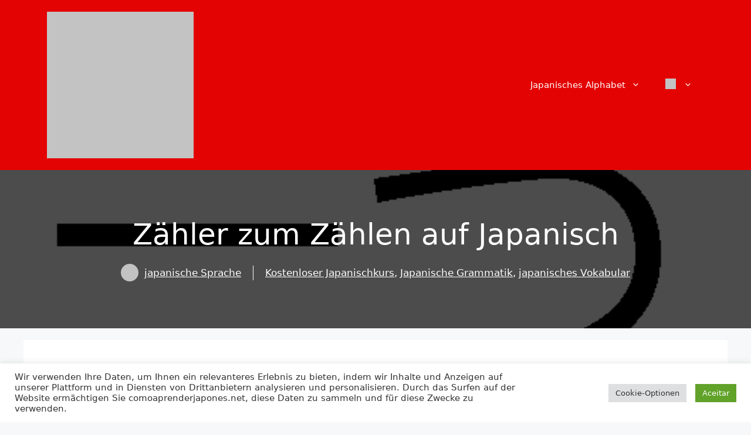

--- FILE ---
content_type: text/html; charset=UTF-8
request_url: https://comoaprenderjapones.net/de/buchhalter-zu-zahlen-auf-japanisch/
body_size: 28221
content:
<!DOCTYPE html><html lang="de-DE" prefix="og: https://ogp.me/ns#"><head><meta charset="UTF-8"><meta name="viewport" content="width=device-width, initial-scale=1"><title>Zähler zum Zählen auf Japanisch | wie lernt man japanisch</title><meta name="description" content="Lernen Sie, Zähler zu verwenden, um auf Japanisch zu zählen, mit einer vollständigen Liste, um Ihre Kenntnisse der japanischen Sprache zu erweitern."/><meta name="robots" content="follow, index, max-snippet:-1, max-video-preview:-1, max-image-preview:large"/><link rel="canonical" href="https://comoaprenderjapones.net/de/buchhalter-zu-zahlen-auf-japanisch/" /><meta property="og:locale" content="de_DE" /><meta property="og:type" content="article" /><meta property="og:title" content="Zähler zum Zählen auf Japanisch" /><meta property="og:description" content="Lernen Sie, Zähler zu verwenden, um auf Japanisch zu zählen, mit einer vollständigen Liste, um Ihre Kenntnisse der japanischen Sprache zu erweitern." /><meta property="og:url" content="https://comoaprenderjapones.net/de/buchhalter-zu-zahlen-auf-japanisch/" /><meta property="og:site_name" content="Japanisch lernen" /><meta property="article:publisher" content="https://www.facebook.com/comoaprenderjapones" /><meta property="article:tag" content="Kostenloser Japanischkurs" /><meta property="article:tag" content="Grammatik" /><meta property="article:tag" content="Japanische Grammatik" /><meta property="article:section" content="Kostenloser Japanischkurs" /><meta property="og:updated_time" content="2018-03-13T00:59:53-03:00" /><meta property="og:image" content="https://i0.wp.com/comoaprenderjapones.net/wp-content/uploads/2018/03/contadores-para-contar-em-japones-%E4%B8%80%E3%81%A4.png" /><meta property="og:image:secure_url" content="https://i0.wp.com/comoaprenderjapones.net/wp-content/uploads/2018/03/contadores-para-contar-em-japones-%E4%B8%80%E3%81%A4.png" /><meta property="og:image:width" content="500" /><meta property="og:image:height" content="400" /><meta property="og:image:alt" content="Zähler zum Zählen auf Japanisch - 一つ" /><meta property="og:image:type" content="image/png" /><meta property="article:published_time" content="2009-11-03T06:00:05-02:00" /><meta property="article:modified_time" content="2018-03-13T00:59:53-03:00" /><meta name="twitter:card" content="summary_large_image" /><meta name="twitter:title" content="Zähler zum Zählen auf Japanisch" /><meta name="twitter:description" content="Lernen Sie, Zähler zu verwenden, um auf Japanisch zu zählen, mit einer vollständigen Liste, um Ihre Kenntnisse der japanischen Sprache zu erweitern." /><meta name="twitter:site" content="@aprendernihon" /><meta name="twitter:creator" content="@aprendernihon" /><meta name="twitter:image" content="https://i0.wp.com/comoaprenderjapones.net/wp-content/uploads/2018/03/contadores-para-contar-em-japones-%E4%B8%80%E3%81%A4.png" /><meta name="twitter:label1" content="Verfasst von" /><meta name="twitter:data1" content="Língua Japonesa" /><meta name="twitter:label2" content="Lesedauer" /><meta name="twitter:data2" content="5 Minuten" /> <script type="application/ld+json" class="rank-math-schema-pro">{
    "@context": "https:\/\/schema.org",
    "@graph": [
        {
            "@type": [
                "Person",
                "Organization"
            ],
            "@id": "https:\/\/comoaprenderjapones.net\/de\/#person",
            "name": "Rafael Avelino",
            "sameAs": [
                "https:\/\/www.facebook.com\/comoaprenderjapones",
                "https:\/\/twitter.com\/aprendernihon"
            ],
            "logo": {
                "@type": "ImageObject",
                "@id": "https:\/\/comoaprenderjapones.net\/de\/#logo",
                "url": "https:\/\/comoaprenderjapones.net\/wp-content\/uploads\/2018\/03\/bandeira-do-japao.jpg",
                "contentUrl": "https:\/\/comoaprenderjapones.net\/wp-content\/uploads\/2018\/03\/bandeira-do-japao.jpg",
                "caption": "Como Aprender Japon\u00eas",
                "inLanguage": "de",
                "width": "222",
                "height": "148"
            },
            "image": {
                "@type": "ImageObject",
                "@id": "https:\/\/comoaprenderjapones.net\/de\/#logo",
                "url": "https:\/\/comoaprenderjapones.net\/wp-content\/uploads\/2018\/03\/bandeira-do-japao.jpg",
                "contentUrl": "https:\/\/comoaprenderjapones.net\/wp-content\/uploads\/2018\/03\/bandeira-do-japao.jpg",
                "caption": "Como Aprender Japon\u00eas",
                "inLanguage": "de",
                "width": "222",
                "height": "148"
            }
        },
        {
            "@type": "WebSite",
            "@id": "https:\/\/comoaprenderjapones.net\/de\/#website",
            "url": "https:\/\/comoaprenderjapones.net\/de",
            "name": "Japanisch lernen",
            "publisher": {
                "@id": "https:\/\/comoaprenderjapones.net\/de\/#person"
            },
            "inLanguage": "de"
        },
        {
            "@type": "ImageObject",
            "@id": "https:\/\/i0.wp.com\/comoaprenderjapones.net\/wp-content\/uploads\/2018\/03\/contadores-para-contar-em-japones-%E4%B8%80%E3%81%A4.png?fit=500%2C400&amp;ssl=1",
            "url": "https:\/\/i0.wp.com\/comoaprenderjapones.net\/wp-content\/uploads\/2018\/03\/contadores-para-contar-em-japones-%E4%B8%80%E3%81%A4.png?fit=500%2C400&amp;ssl=1",
            "width": "500",
            "height": "400",
            "caption": "Contadores para contar em japon\u00eas - \u4e00\u3064",
            "inLanguage": "de"
        },
        {
            "@type": "BreadcrumbList",
            "@id": "https:\/\/comoaprenderjapones.net\/de\/buchhalter-zu-zahlen-auf-japanisch\/#breadcrumb",
            "itemListElement": [
                {
                    "@type": "ListItem",
                    "position": "1",
                    "item": {
                        "@id": "https:\/\/comoaprenderjapones.net",
                        "name": "Anfang"
                    }
                },
                {
                    "@type": "ListItem",
                    "position": "2",
                    "item": {
                        "@id": "https:\/\/comoaprenderjapones.net\/de\/free-japanisch-kurs\/",
                        "name": "Kostenloser Japanischkurs"
                    }
                },
                {
                    "@type": "ListItem",
                    "position": "3",
                    "item": {
                        "@id": "https:\/\/comoaprenderjapones.net\/de\/buchhalter-zu-zahlen-auf-japanisch\/",
                        "name": "Z\u00e4hler zum Z\u00e4hlen auf Japanisch"
                    }
                }
            ]
        },
        {
            "@type": "WebPage",
            "@id": "https:\/\/comoaprenderjapones.net\/de\/buchhalter-zu-zahlen-auf-japanisch\/#webpage",
            "url": "https:\/\/comoaprenderjapones.net\/de\/buchhalter-zu-zahlen-auf-japanisch\/",
            "name": "Z\u00e4hler zum Z\u00e4hlen auf Japanisch | wie lernt man japanisch",
            "datePublished": "2009-11-03T06:00:05-02:00",
            "dateModified": "2018-03-13T00:59:53-03:00",
            "isPartOf": {
                "@id": "https:\/\/comoaprenderjapones.net\/de\/#website"
            },
            "primaryImageOfPage": {
                "@id": "https:\/\/i0.wp.com\/comoaprenderjapones.net\/wp-content\/uploads\/2018\/03\/contadores-para-contar-em-japones-%E4%B8%80%E3%81%A4.png?fit=500%2C400&amp;ssl=1"
            },
            "inLanguage": "de",
            "breadcrumb": {
                "@id": "https:\/\/comoaprenderjapones.net\/de\/buchhalter-zu-zahlen-auf-japanisch\/#breadcrumb"
            }
        },
        {
            "@type": "Person",
            "@id": "https:\/\/comoaprenderjapones.net\/de\/author\/linguajaponesa\/",
            "name": "japanische Sprache",
            "description": "Von Eduardo Monteiro auf der alten Website linguajaponesa.com.br ver\u00f6ffentlichte Artikel \u00fcber Tipps zum Erlernen der japanischen Sprache.",
            "url": "https:\/\/comoaprenderjapones.net\/de\/author\/linguajaponesa\/",
            "image": {
                "@type": "ImageObject",
                "@id": "https:\/\/secure.gravatar.com\/avatar\/5bc485c02be51b59f239fb7606132742faf5cdaa63f6d394fa67d3ab96d072f2?s=96&amp;d=mm&amp;r=g",
                "url": "https:\/\/secure.gravatar.com\/avatar\/5bc485c02be51b59f239fb7606132742faf5cdaa63f6d394fa67d3ab96d072f2?s=96&amp;d=mm&amp;r=g",
                "caption": "L\u00edngua Japonesa",
                "inLanguage": "de"
            }
        },
        {
            "@type": "BlogPosting",
            "headline": "Contadores para contar em japon\u00eas",
            "keywords": "Contadores para contar em japon\u00eas",
            "datePublished": "2009-11-03T06:00:05-02:00",
            "dateModified": "2018-03-13T00:59:53-03:00",
            "articleSection": "Curso de Japon\u00eas Gr\u00e1tis, Gram\u00e1tica Japonesa, Vocabul\u00e1rio japon\u00eas",
            "author": {
                "@id": "https:\/\/comoaprenderjapones.net\/de\/author\/linguajaponesa\/",
                "name": "japanische Sprache"
            },
            "publisher": {
                "@id": "https:\/\/comoaprenderjapones.net\/de\/#person"
            },
            "description": "Um den heutigen Artikel zu beenden, sehen wir uns einige Beispiele an, wie man Z\u00e4hler zum Z\u00e4hlen auf Japanisch verwendet. Soweit ich das beurteilen kann, ist das beste Satzmuster: Nomen + \u304c + Zahl + Z\u00e4hler.",
            "name": "Z\u00e4hler zum Z\u00e4hlen auf Japanisch",
            "@id": "https:\/\/comoaprenderjapones.net\/de\/buchhalter-zu-zahlen-auf-japanisch\/#richSnippet",
            "isPartOf": {
                "@id": "https:\/\/comoaprenderjapones.net\/de\/buchhalter-zu-zahlen-auf-japanisch\/#webpage"
            },
            "image": {
                "@id": "https:\/\/i0.wp.com\/comoaprenderjapones.net\/wp-content\/uploads\/2018\/03\/contadores-para-contar-em-japones-%E4%B8%80%E3%81%A4.png?fit=500%2C400&amp;ssl=1"
            },
            "inLanguage": "de",
            "mainEntityOfPage": {
                "@id": "https:\/\/comoaprenderjapones.net\/de\/buchhalter-zu-zahlen-auf-japanisch\/#webpage"
            }
        }
    ]
}</script>  <script type="30194440655c6f3d66fb6d92-application/javascript" id='pys-version-script'>console.log('PixelYourSite Free version 11.1.5.2');</script> <link rel='dns-prefetch' href='//static.addtoany.com' /><link rel='dns-prefetch' href='//stats.wp.com' /><link rel='preconnect' href='//i0.wp.com' /><link rel='preconnect' href='//c0.wp.com' /><link rel="alternate" type="application/rss+xml" title="Como Aprender Japonês &raquo; Feed" href="https://comoaprenderjapones.net/de/feed/" /><link rel="alternate" title="oEmbed (JSON)" type="application/json+oembed" href="https://comoaprenderjapones.net/de/wp-json/oembed/1.0/embed?url=https%3A%2F%2Fcomoaprenderjapones.net%2Fde%2Fbuchhalter-zu-zahlen-auf-japanisch%2F" /><link rel="alternate" title="oEmbed (XML)" type="text/xml+oembed" href="https://comoaprenderjapones.net/de/wp-json/oembed/1.0/embed?url=https%3A%2F%2Fcomoaprenderjapones.net%2Fde%2Fbuchhalter-zu-zahlen-auf-japanisch%2F&#038;format=xml" /><link rel="alternate" type="application/rss+xml" title="Como Aprender Japonês &raquo; Stories-Feed" href="https://comoaprenderjapones.net/de/web-geschichten-2/feed/"><link data-optimized="2" rel="stylesheet" href="https://comoaprenderjapones.net/wp-content/litespeed/css/0a9c7de85de2521401abbb6ed4c68ad8.css?ver=b12b2" /> <script data-optimized="1" id="jetpack_related-posts-js-extra" type="30194440655c6f3d66fb6d92-text/javascript">var related_posts_js_options={"post_heading":"h4"}</script> <script data-optimized="1" src="https://comoaprenderjapones.net/wp-content/litespeed/js/fe2d47ce701c4818e3a65272fe5ce0d5.js?ver=ce0d5" id="jetpack_related-posts-js" type="30194440655c6f3d66fb6d92-text/javascript"></script> <script data-optimized="1" id="jquery-core-js-extra" type="30194440655c6f3d66fb6d92-text/javascript">var pysFacebookRest={"restApiUrl":"https://comoaprenderjapones.net/de/wp-json/pys-facebook/v1/event","debug":""}</script> <script src="https://c0.wp.com/c/6.9/wp-includes/js/jquery/jquery.min.js" id="jquery-core-js" type="30194440655c6f3d66fb6d92-text/javascript"></script> <script data-optimized="1" src="https://comoaprenderjapones.net/wp-content/litespeed/js/b36115bf31f6aa6c6e6a37468dd9555a.js?ver=9555a" id="jquery-migrate-js" type="30194440655c6f3d66fb6d92-text/javascript"></script> <script data-optimized="1" id="jquery-js-after" type="30194440655c6f3d66fb6d92-text/javascript">jQuery(document).ready(function(){jQuery(".5057f5bb79852941df3b6d5de6744a76").click(function(){jQuery.post("https://comoaprenderjapones.net/wp-admin/admin-ajax.php",{"action":"quick_adsense_onpost_ad_click","quick_adsense_onpost_ad_index":jQuery(this).attr("data-index"),"quick_adsense_nonce":"9b362278b3",},function(response){})})})</script> <script data-optimized="1" id="addtoany-core-js-before" type="30194440655c6f3d66fb6d92-text/javascript">window.a2a_config=window.a2a_config||{};a2a_config.callbacks=[];a2a_config.overlays=[];a2a_config.templates={};a2a_localize={Share:"Teilen",Save:"Speichern",Subscribe:"Abonnieren",Email:"E-Mail",Bookmark:"Lesezeichen",ShowAll:"Alle anzeigen",ShowLess:"Weniger anzeigen",FindServices:"Dienst(e) suchen",FindAnyServiceToAddTo:"Um weitere Dienste ergänzen",PoweredBy:"Präsentiert von",ShareViaEmail:"Teilen via E-Mail",SubscribeViaEmail:"Via E-Mail abonnieren",BookmarkInYourBrowser:"Lesezeichen in deinem Browser",BookmarkInstructions:"Drücke Ctrl+D oder \u2318+D um diese Seite bei den Lesenzeichen zu speichern.",AddToYourFavorites:"Zu deinen Favoriten hinzufügen",SendFromWebOrProgram:"Senden von jeder E-Mail Adresse oder E-Mail-Programm",EmailProgram:"E-Mail-Programm",More:"Mehr&#8230;",ThanksForSharing:"Thanks for sharing!",ThanksForFollowing:"Thanks for following!"}</script> <script data-optimized="1" defer src="https://comoaprenderjapones.net/wp-content/litespeed/js/443bab7be7b27fd51645b533f712b61e.js?ver=2b61e" id="addtoany-core-js" type="30194440655c6f3d66fb6d92-text/javascript"></script> <script data-optimized="1" defer src="https://comoaprenderjapones.net/wp-content/litespeed/js/5ed72737f067414fca8c832eeb74667e.js?ver=dbb61" id="addtoany-jquery-js" type="30194440655c6f3d66fb6d92-text/javascript"></script> <script data-optimized="1" id="cookie-law-info-js-extra" type="30194440655c6f3d66fb6d92-text/javascript">var Cli_Data={"nn_cookie_ids":[],"cookielist":[],"non_necessary_cookies":[],"ccpaEnabled":"","ccpaRegionBased":"","ccpaBarEnabled":"","strictlyEnabled":["necessary","obligatoire"],"ccpaType":"gdpr","js_blocking":"1","custom_integration":"","triggerDomRefresh":"","secure_cookies":""};var cli_cookiebar_settings={"animate_speed_hide":"500","animate_speed_show":"500","background":"#FFF","border":"#b1a6a6c2","border_on":"","button_1_button_colour":"#61a229","button_1_button_hover":"#4e8221","button_1_link_colour":"#fff","button_1_as_button":"1","button_1_new_win":"","button_2_button_colour":"#333","button_2_button_hover":"#292929","button_2_link_colour":"#444","button_2_as_button":"","button_2_hidebar":"","button_3_button_colour":"#dedfe0","button_3_button_hover":"#b2b2b3","button_3_link_colour":"#333333","button_3_as_button":"1","button_3_new_win":"","button_4_button_colour":"#dedfe0","button_4_button_hover":"#b2b2b3","button_4_link_colour":"#333333","button_4_as_button":"1","button_7_button_colour":"#61a229","button_7_button_hover":"#4e8221","button_7_link_colour":"#fff","button_7_as_button":"1","button_7_new_win":"","font_family":"inherit","header_fix":"","notify_animate_hide":"1","notify_animate_show":"","notify_div_id":"#cookie-law-info-bar","notify_position_horizontal":"right","notify_position_vertical":"bottom","scroll_close":"","scroll_close_reload":"","accept_close_reload":"","reject_close_reload":"","showagain_tab":"","showagain_background":"#fff","showagain_border":"#000","showagain_div_id":"#cookie-law-info-again","showagain_x_position":"100px","text":"#333333","show_once_yn":"1","show_once":"10000","logging_on":"","as_popup":"","popup_overlay":"1","bar_heading_text":"","cookie_bar_as":"banner","popup_showagain_position":"bottom-right","widget_position":"left"};var log_object={"ajax_url":"https://comoaprenderjapones.net/wp-admin/admin-ajax.php"}</script> <script data-optimized="1" src="https://comoaprenderjapones.net/wp-content/litespeed/js/41cdef67e17df1032f2309edb9f6d8a2.js?ver=d5e94" id="cookie-law-info-js" type="30194440655c6f3d66fb6d92-text/javascript"></script> <script data-optimized="1" src="https://comoaprenderjapones.net/wp-content/litespeed/js/db32d6af7e83e9b80e01c755c8197b06.js?ver=c9d36" id="trp-language-switcher-js-v2-js" type="30194440655c6f3d66fb6d92-text/javascript"></script> <script data-optimized="1" src="https://comoaprenderjapones.net/wp-content/litespeed/js/35e339fcd2ca34d48b66ff417e62204c.js?ver=089c0" id="jquery-bind-first-js" type="30194440655c6f3d66fb6d92-text/javascript"></script> <script data-optimized="1" src="https://comoaprenderjapones.net/wp-content/litespeed/js/89cd37a58b8f42fd21458d3b36c4a392.js?ver=6f52b" id="js-cookie-pys-js" type="30194440655c6f3d66fb6d92-text/javascript"></script> <script data-optimized="1" src="https://comoaprenderjapones.net/wp-content/litespeed/js/5081ea6f7b119966710986c6761c7d7a.js?ver=50b61" id="js-tld-js" type="30194440655c6f3d66fb6d92-text/javascript"></script> <script id="pys-js-extra" type="30194440655c6f3d66fb6d92-text/javascript">var pysOptions = {"staticEvents":{"facebook":{"init_event":[{"delay":0,"type":"static","ajaxFire":true,"name":"PageView","pixelIds":["465569901491681"],"eventID":"ac7b83f4-1b19-4b95-9bda-7d77f41ba635","params":{"post_category":"Curso de Japon\u00eas Gr\u00e1tis, Gram\u00e1tica Japonesa, Vocabul\u00e1rio japon\u00eas","page_title":"Contadores para contar em japon\u00eas","post_type":"post","post_id":1791,"plugin":"PixelYourSite","user_role":"guest","event_url":"comoaprenderjapones.net/de/contadores-para-contar-em-japones/"},"e_id":"init_event","ids":[],"hasTimeWindow":false,"timeWindow":0,"woo_order":"","edd_order":""}]}},"dynamicEvents":{"automatic_event_form":{"facebook":{"delay":0,"type":"dyn","name":"Form","pixelIds":["465569901491681"],"eventID":"5f228925-27bc-4530-b95c-2b10ccba9ba3","params":{"page_title":"Contadores para contar em japon\u00eas","post_type":"post","post_id":1791,"plugin":"PixelYourSite","user_role":"guest","event_url":"comoaprenderjapones.net/de/contadores-para-contar-em-japones/"},"e_id":"automatic_event_form","ids":[],"hasTimeWindow":false,"timeWindow":0,"woo_order":"","edd_order":""}},"automatic_event_download":{"facebook":{"delay":0,"type":"dyn","name":"Download","extensions":["","doc","exe","js","pdf","ppt","tgz","zip","xls"],"pixelIds":["465569901491681"],"eventID":"cf20542d-33d1-4475-80b1-89cb48b05853","params":{"page_title":"Contadores para contar em japon\u00eas","post_type":"post","post_id":1791,"plugin":"PixelYourSite","user_role":"guest","event_url":"comoaprenderjapones.net/de/contadores-para-contar-em-japones/"},"e_id":"automatic_event_download","ids":[],"hasTimeWindow":false,"timeWindow":0,"woo_order":"","edd_order":""}},"automatic_event_comment":{"facebook":{"delay":0,"type":"dyn","name":"Comment","pixelIds":["465569901491681"],"eventID":"2636a2b5-38a9-48a6-9b83-1021e0c68024","params":{"page_title":"Contadores para contar em japon\u00eas","post_type":"post","post_id":1791,"plugin":"PixelYourSite","user_role":"guest","event_url":"comoaprenderjapones.net/de/contadores-para-contar-em-japones/"},"e_id":"automatic_event_comment","ids":[],"hasTimeWindow":false,"timeWindow":0,"woo_order":"","edd_order":""}}},"triggerEvents":[],"triggerEventTypes":[],"facebook":{"pixelIds":["465569901491681"],"advancedMatching":[],"advancedMatchingEnabled":true,"removeMetadata":false,"wooVariableAsSimple":false,"serverApiEnabled":true,"wooCRSendFromServer":false,"send_external_id":null,"enabled_medical":false,"do_not_track_medical_param":["event_url","post_title","page_title","landing_page","content_name","categories","category_name","tags"],"meta_ldu":false},"debug":"","siteUrl":"https://comoaprenderjapones.net","ajaxUrl":"https://comoaprenderjapones.net/wp-admin/admin-ajax.php","ajax_event":"e8706ced4c","enable_remove_download_url_param":"1","cookie_duration":"7","last_visit_duration":"60","enable_success_send_form":"","ajaxForServerEvent":"1","ajaxForServerStaticEvent":"1","useSendBeacon":"1","send_external_id":"1","external_id_expire":"180","track_cookie_for_subdomains":"1","google_consent_mode":"1","gdpr":{"ajax_enabled":true,"all_disabled_by_api":true,"facebook_disabled_by_api":false,"analytics_disabled_by_api":false,"google_ads_disabled_by_api":false,"pinterest_disabled_by_api":false,"bing_disabled_by_api":false,"reddit_disabled_by_api":false,"externalID_disabled_by_api":false,"facebook_prior_consent_enabled":true,"analytics_prior_consent_enabled":true,"google_ads_prior_consent_enabled":null,"pinterest_prior_consent_enabled":true,"bing_prior_consent_enabled":true,"cookiebot_integration_enabled":false,"cookiebot_facebook_consent_category":"marketing","cookiebot_analytics_consent_category":"statistics","cookiebot_tiktok_consent_category":"marketing","cookiebot_google_ads_consent_category":"marketing","cookiebot_pinterest_consent_category":"marketing","cookiebot_bing_consent_category":"marketing","consent_magic_integration_enabled":false,"real_cookie_banner_integration_enabled":false,"cookie_notice_integration_enabled":false,"cookie_law_info_integration_enabled":true,"analytics_storage":{"enabled":true,"value":"granted","filter":false},"ad_storage":{"enabled":true,"value":"granted","filter":false},"ad_user_data":{"enabled":true,"value":"granted","filter":false},"ad_personalization":{"enabled":true,"value":"granted","filter":false}},"cookie":{"disabled_all_cookie":false,"disabled_start_session_cookie":false,"disabled_advanced_form_data_cookie":false,"disabled_landing_page_cookie":false,"disabled_first_visit_cookie":false,"disabled_trafficsource_cookie":false,"disabled_utmTerms_cookie":false,"disabled_utmId_cookie":false},"tracking_analytics":{"TrafficSource":"direct","TrafficLanding":"undefined","TrafficUtms":[],"TrafficUtmsId":[]},"GATags":{"ga_datalayer_type":"default","ga_datalayer_name":"dataLayerPYS"},"woo":{"enabled":false},"edd":{"enabled":false},"cache_bypass":"1769277841"};
//# sourceURL=pys-js-extra</script> <script data-optimized="1" src="https://comoaprenderjapones.net/wp-content/litespeed/js/84c055c9003ec133a2f793ce728ac5c8.js?ver=132fb" id="pys-js" type="30194440655c6f3d66fb6d92-text/javascript"></script> <link rel="https://api.w.org/" href="https://comoaprenderjapones.net/de/wp-json/" /><link rel="alternate" title="JSON" type="application/json" href="https://comoaprenderjapones.net/de/wp-json/wp/v2/posts/1791" /><link rel="EditURI" type="application/rsd+xml" title="RSD" href="https://comoaprenderjapones.net/xmlrpc.php?rsd" /><meta name="generator" content="WordPress 6.9" /><link rel='shortlink' href='https://comoaprenderjapones.net/de/?p=1791' /> <script type="30194440655c6f3d66fb6d92-text/javascript">(function(w,d,s,l,i){w[l]=w[l]||[];w[l].push({'gtm.start':
new Date().getTime(),event:'gtm.js'});var f=d.getElementsByTagName(s)[0],
j=d.createElement(s),dl=l!='dataLayer'?'&l='+l:'';j.async=true;j.src=
'https://www.googletagmanager.com/gtm.js?id='+i+dl;f.parentNode.insertBefore(j,f);
})(window,document,'script','dataLayer','GTM-WFZ38ZX');</script> <meta name="lomadee-verification" content="22240967" /><noscript><iframe data-lazyloaded="1" src="about:blank" data-src="https://www.googletagmanager.com/ns.html?id=GTM-WFZ38ZX"
height="0" width="0" style="display:none;visibility:hidden"></iframe><noscript><iframe src="https://www.googletagmanager.com/ns.html?id=GTM-WFZ38ZX"
height="0" width="0" style="display:none;visibility:hidden"></iframe></noscript></noscript><link rel="alternate" hreflang="pt-BR" href="https://comoaprenderjapones.net/contadores-para-contar-em-japones/"/><link rel="alternate" hreflang="en-US" href="https://comoaprenderjapones.net/en/accountants-to-count-in-japanese/"/><link rel="alternate" hreflang="es-ES" href="https://comoaprenderjapones.net/es/contadores-para-contar-en-japones/"/><link rel="alternate" hreflang="de-DE" href="https://comoaprenderjapones.net/de/buchhalter-zu-zahlen-auf-japanisch/"/><link rel="alternate" hreflang="fr-FR" href="https://comoaprenderjapones.net/fr/comptables-compter-en-japonais/"/><link rel="alternate" hreflang="it-IT" href="https://comoaprenderjapones.net/it/ragionieri-to-count-in-giapponese/"/><link rel="alternate" hreflang="th" href="https://comoaprenderjapones.net/th/%e0%b8%99%e0%b8%b1%e0%b8%81%e0%b8%9a%e0%b8%b1%e0%b8%8d%e0%b8%8a%e0%b8%b5%e0%b9%80%e0%b8%9e%e0%b8%b7%e0%b9%88%e0%b8%ad%e0%b8%99%e0%b8%b1%e0%b8%9a%e0%b9%83%e0%b8%99%e0%b8%8d%e0%b8%b5%e0%b9%88%e0%b8%9b/"/><link rel="alternate" hreflang="ko-KR" href="https://comoaprenderjapones.net/ko/%ec%b9%b4%ec%9a%b4%ed%84%b0-%ec%b9%b4%ec%9a%b4%ed%8c%85-%ec%9d%b8-%ec%9d%bc%ec%96%b4/"/><link rel="alternate" hreflang="tr-TR" href="https://comoaprenderjapones.net/tr/japonca-saymak-icin-sayaclar/"/><link rel="alternate" hreflang="id-ID" href="https://comoaprenderjapones.net/id/penghitung-untuk-menghitung-dalam-bahasa-jepang/"/><link rel="alternate" hreflang="uk" href="https://comoaprenderjapones.net/uk/%d1%80%d0%b0%d1%85%d1%96%d0%b2%d0%bd%d0%b8%d1%86%d1%96-%d0%b4%d0%bb%d1%8f-%d0%bb%d1%96%d1%87%d0%b1%d0%b8-%d1%8f%d0%bf%d0%be%d0%bd%d1%81%d1%8c%d0%ba%d0%be%d1%8e-%d0%bc%d0%be%d0%b2%d0%be%d1%8e/"/><link rel="alternate" hreflang="bg-BG" href="https://comoaprenderjapones.net/bg/contadores-para-contar-em-japones/"/><link rel="alternate" hreflang="fi" href="https://comoaprenderjapones.net/fi/contadores-para-contar-em-japones/"/><link rel="alternate" hreflang="hu-HU" href="https://comoaprenderjapones.net/hu/contadores-para-contar-em-japones/"/><link rel="alternate" hreflang="pl-PL" href="https://comoaprenderjapones.net/pl/liczniki-do-liczenia-w-jezyku-japonskim/"/><link rel="alternate" hreflang="sv-SE" href="https://comoaprenderjapones.net/sv/contadores-para-contar-em-japones/"/><link rel="alternate" hreflang="cs-CZ" href="https://comoaprenderjapones.net/cs/contadores-para-contar-em-japones/"/><link rel="alternate" hreflang="nl-NL" href="https://comoaprenderjapones.net/nl/tellers-voor-tellen-in-japans/"/><link rel="alternate" hreflang="el" href="https://comoaprenderjapones.net/el/%ce%bc%ce%b5%cf%84%cf%81%ce%b7%cf%84%ce%ad%cf%82-%ce%b3%ce%b9%ce%b1-%ce%ba%ce%b1%cf%84%ce%b1%ce%bc%ce%ad%cf%84%cf%81%ce%b7%cf%83%ce%b7-%cf%83%cf%84%ce%b1-%ce%b9%ce%b1%cf%80%cf%89%ce%bd%ce%b9%ce%ba/"/><link rel="alternate" hreflang="sk-SK" href="https://comoaprenderjapones.net/sk/pocitadla-na-pocitanie-v-japoncine/"/><link rel="alternate" hreflang="sl-SI" href="https://comoaprenderjapones.net/sl/stevci-za-stetje-v-japonscini/"/><link rel="alternate" hreflang="nb-NO" href="https://comoaprenderjapones.net/nb/tellere-til-telling-pa-japansk/"/><link rel="alternate" hreflang="zh-TW" href="https://comoaprenderjapones.net/zh/%e6%97%a5%e6%96%87%e8%a8%88%e6%95%b8%e5%99%a8/"/><link rel="alternate" hreflang="ar" href="https://comoaprenderjapones.net/ar/contadores-para-contar-em-japones/"/><link rel="alternate" hreflang="zh-CN" href="https://comoaprenderjapones.net/zh_cn/contadores-para-contar-em-japones/"/><link rel="alternate" hreflang="hi-IN" href="https://comoaprenderjapones.net/hi/contadores-para-contar-em-japones/"/><link rel="alternate" hreflang="ru-RU" href="https://comoaprenderjapones.net/ru/contadores-para-contar-em-japones/"/><link rel="alternate" hreflang="vi" href="https://comoaprenderjapones.net/vi/contadores-para-contar-em-japones/"/><link rel="alternate" hreflang="pt" href="https://comoaprenderjapones.net/contadores-para-contar-em-japones/"/><link rel="alternate" hreflang="en" href="https://comoaprenderjapones.net/en/accountants-to-count-in-japanese/"/><link rel="alternate" hreflang="es" href="https://comoaprenderjapones.net/es/contadores-para-contar-en-japones/"/><link rel="alternate" hreflang="de" href="https://comoaprenderjapones.net/de/buchhalter-zu-zahlen-auf-japanisch/"/><link rel="alternate" hreflang="fr" href="https://comoaprenderjapones.net/fr/comptables-compter-en-japonais/"/><link rel="alternate" hreflang="it" href="https://comoaprenderjapones.net/it/ragionieri-to-count-in-giapponese/"/><link rel="alternate" hreflang="ko" href="https://comoaprenderjapones.net/ko/%ec%b9%b4%ec%9a%b4%ed%84%b0-%ec%b9%b4%ec%9a%b4%ed%8c%85-%ec%9d%b8-%ec%9d%bc%ec%96%b4/"/><link rel="alternate" hreflang="tr" href="https://comoaprenderjapones.net/tr/japonca-saymak-icin-sayaclar/"/><link rel="alternate" hreflang="id" href="https://comoaprenderjapones.net/id/penghitung-untuk-menghitung-dalam-bahasa-jepang/"/><link rel="alternate" hreflang="bg" href="https://comoaprenderjapones.net/bg/contadores-para-contar-em-japones/"/><link rel="alternate" hreflang="hu" href="https://comoaprenderjapones.net/hu/contadores-para-contar-em-japones/"/><link rel="alternate" hreflang="pl" href="https://comoaprenderjapones.net/pl/liczniki-do-liczenia-w-jezyku-japonskim/"/><link rel="alternate" hreflang="sv" href="https://comoaprenderjapones.net/sv/contadores-para-contar-em-japones/"/><link rel="alternate" hreflang="cs" href="https://comoaprenderjapones.net/cs/contadores-para-contar-em-japones/"/><link rel="alternate" hreflang="nl" href="https://comoaprenderjapones.net/nl/tellers-voor-tellen-in-japans/"/><link rel="alternate" hreflang="sk" href="https://comoaprenderjapones.net/sk/pocitadla-na-pocitanie-v-japoncine/"/><link rel="alternate" hreflang="sl" href="https://comoaprenderjapones.net/sl/stevci-za-stetje-v-japonscini/"/><link rel="alternate" hreflang="nb" href="https://comoaprenderjapones.net/nb/tellere-til-telling-pa-japansk/"/><link rel="alternate" hreflang="zh" href="https://comoaprenderjapones.net/zh/%e6%97%a5%e6%96%87%e8%a8%88%e6%95%b8%e5%99%a8/"/><link rel="alternate" hreflang="hi" href="https://comoaprenderjapones.net/hi/contadores-para-contar-em-japones/"/><link rel="alternate" hreflang="ru" href="https://comoaprenderjapones.net/ru/contadores-para-contar-em-japones/"/><link rel="alternate" hreflang="x-default" href="https://comoaprenderjapones.net/contadores-para-contar-em-japones/"/> <script data-optimized="1" async custom-element="amp-auto-ads" src="https://comoaprenderjapones.net/wp-content/litespeed/js/3999b40dce56d139bb937c17aa8d50ea.js?ver=d50ea" type="30194440655c6f3d66fb6d92-text/javascript"></script><link rel="amphtml" href="https://comoaprenderjapones.net/de/contadores-para-contar-em-japones/amp/"><link rel="icon" href="https://i0.wp.com/comoaprenderjapones.net/wp-content/uploads/2022/01/cropped-como-aprender-japones-512-px.png?fit=32%2C32&#038;ssl=1" sizes="32x32" /><link rel="icon" href="https://i0.wp.com/comoaprenderjapones.net/wp-content/uploads/2022/01/cropped-como-aprender-japones-512-px.png?fit=192%2C192&#038;ssl=1" sizes="192x192" /><link rel="apple-touch-icon" href="https://i0.wp.com/comoaprenderjapones.net/wp-content/uploads/2022/01/cropped-como-aprender-japones-512-px.png?fit=180%2C180&#038;ssl=1" /><meta name="msapplication-TileImage" content="https://i0.wp.com/comoaprenderjapones.net/wp-content/uploads/2022/01/cropped-como-aprender-japones-512-px.png?fit=270%2C270&#038;ssl=1" /></head><body class="wp-singular post-template-default single single-post postid-1791 single-format-standard wp-custom-logo wp-embed-responsive wp-theme-generatepress post-image-aligned-center sticky-menu-fade translatepress-de_DE no-sidebar nav-float-right separate-containers header-aligned-left dropdown-hover" itemtype="https://schema.org/Blog" itemscope>
<amp-auto-ads type="adsense"
data-ad-client="ca-pub-0652292147574552">
</amp-auto-ads><a class="screen-reader-text skip-link" href="#content" title="Zum Inhalt springen" data-no-translation="" data-trp-gettext="" data-no-translation-title="">Zum Inhalt springen</a><header class="site-header has-inline-mobile-toggle" id="masthead" aria-label="Seite? ˅"  itemtype="https://schema.org/WPHeader" itemscope data-no-translation-aria-label=""><div class="inside-header grid-container"><div class="site-logo">
<a href="https://comoaprenderjapones.net/de/" rel="home">
<img data-lazyloaded="1" src="[data-uri]" class="header-image is-logo-image" alt="Japanisch lernen" data-src="https://i0.wp.com/comoaprenderjapones.net/wp-content/uploads/2022/01/cropped-como-aprender-japones-350.png?fit=350%2C70&#038;ssl=1" width="350" height="70" /><noscript><img  class="header-image is-logo-image" alt="Japanisch lernen" src="https://i0.wp.com/comoaprenderjapones.net/wp-content/uploads/2022/01/cropped-como-aprender-japones-350.png?fit=350%2C70&#038;ssl=1" width="350" height="70" /></noscript>
</a></div><nav class="main-navigation mobile-menu-control-wrapper" id="mobile-menu-control-wrapper" aria-label="Mobil umschalten" data-no-translation-aria-label="">
<button data-nav="site-navigation" class="menu-toggle" aria-controls="primary-menu" aria-expanded="false">
<span class="gp-icon icon-menu-bars"><svg viewbox="0 0 512 512" aria-hidden="true" xmlns="http://www.w3.org/2000/svg" width="1em" height="1em"><path d="M0 96c0-13.255 10.745-24 24-24h464c13.255 0 24 10.745 24 24s-10.745 24-24 24H24c-13.255 0-24-10.745-24-24zm0 160c0-13.255 10.745-24 24-24h464c13.255 0 24 10.745 24 24s-10.745 24-24 24H24c-13.255 0-24-10.745-24-24zm0 160c0-13.255 10.745-24 24-24h464c13.255 0 24 10.745 24 24s-10.745 24-24 24H24c-13.255 0-24-10.745-24-24z" /></svg><svg viewbox="0 0 512 512" aria-hidden="true" xmlns="http://www.w3.org/2000/svg" width="1em" height="1em"><path d="M71.029 71.029c9.373-9.372 24.569-9.372 33.942 0L256 222.059l151.029-151.03c9.373-9.372 24.569-9.372 33.942 0 9.372 9.373 9.372 24.569 0 33.942L289.941 256l151.03 151.029c9.372 9.373 9.372 24.569 0 33.942-9.373 9.372-24.569 9.372-33.942 0L256 289.941l-151.029 151.03c-9.373 9.372-24.569 9.372-33.942 0-9.372-9.373-9.372-24.569 0-33.942L222.059 256 71.029 104.971c-9.372-9.373-9.372-24.569 0-33.942z" /></svg></span><span class="screen-reader-text" data-no-translation="" data-trp-gettext="">Menü</span>		</button></nav><nav class="main-navigation sub-menu-right" id="site-navigation" aria-label="Primär"  itemtype="https://schema.org/SiteNavigationElement" itemscope data-no-translation-aria-label=""><div class="inside-navigation grid-container">
<button class="menu-toggle" aria-controls="primary-menu" aria-expanded="false">
<span class="gp-icon icon-menu-bars"><svg viewbox="0 0 512 512" aria-hidden="true" xmlns="http://www.w3.org/2000/svg" width="1em" height="1em"><path d="M0 96c0-13.255 10.745-24 24-24h464c13.255 0 24 10.745 24 24s-10.745 24-24 24H24c-13.255 0-24-10.745-24-24zm0 160c0-13.255 10.745-24 24-24h464c13.255 0 24 10.745 24 24s-10.745 24-24 24H24c-13.255 0-24-10.745-24-24zm0 160c0-13.255 10.745-24 24-24h464c13.255 0 24 10.745 24 24s-10.745 24-24 24H24c-13.255 0-24-10.745-24-24z" /></svg><svg viewbox="0 0 512 512" aria-hidden="true" xmlns="http://www.w3.org/2000/svg" width="1em" height="1em"><path d="M71.029 71.029c9.373-9.372 24.569-9.372 33.942 0L256 222.059l151.029-151.03c9.373-9.372 24.569-9.372 33.942 0 9.372 9.373 9.372 24.569 0 33.942L289.941 256l151.03 151.029c9.372 9.373 9.372 24.569 0 33.942-9.373 9.372-24.569 9.372-33.942 0L256 289.941l-151.029 151.03c-9.373 9.372-24.569 9.372-33.942 0-9.372-9.373-9.372-24.569 0-33.942L222.059 256 71.029 104.971c-9.372-9.373-9.372-24.569 0-33.942z" /></svg></span><span class="screen-reader-text" data-no-translation="" data-trp-gettext="">Menü</span>				</button><div id="primary-menu" class="main-nav"><ul id="menu-menu-curso-de-jap" class="menu sf-menu"><li id="menu-item-4268" class="menu-item menu-item-type-taxonomy menu-item-object-category menu-item-has-children menu-item-4268"><a href="https://comoaprenderjapones.net/de/japanisches-alphabet/">Japanisches Alphabet<span role="presentation" class="dropdown-menu-toggle"><span class="gp-icon icon-arrow"><svg viewbox="0 0 330 512" aria-hidden="true" xmlns="http://www.w3.org/2000/svg" width="1em" height="1em"><path d="M305.913 197.085c0 2.266-1.133 4.815-2.833 6.514L171.087 335.593c-1.7 1.7-4.249 2.832-6.515 2.832s-4.815-1.133-6.515-2.832L26.064 203.599c-1.7-1.7-2.832-4.248-2.832-6.514s1.132-4.816 2.832-6.515l14.162-14.163c1.7-1.699 3.966-2.832 6.515-2.832 2.266 0 4.815 1.133 6.515 2.832l111.316 111.317 111.316-111.317c1.7-1.699 4.249-2.832 6.515-2.832s4.815 1.133 6.515 2.832l14.162 14.163c1.7 1.7 2.833 4.249 2.833 6.515z" /></svg></span></span></a><ul class="sub-menu"><li id="menu-item-4269" class="menu-item menu-item-type-taxonomy menu-item-object-category current-post-ancestor current-menu-parent current-post-parent menu-item-4269"><a href="https://comoaprenderjapones.net/de/wortschatz-japanisch/">japanisches Vokabular</a></li><li id="menu-item-4270" class="menu-item menu-item-type-taxonomy menu-item-object-category menu-item-4270"><a href="https://comoaprenderjapones.net/de/partikel-in-japanisch/">Japanische Partikel</a></li></ul></li><li id="menu-item-3835" class="trp-language-switcher-container trp-menu-ls-item trp-menu-ls-desktop current-language-menu-item menu-item menu-item-type-post_type menu-item-object-language_switcher menu-item-has-children menu-item-3835"><a href="https://comoaprenderjapones.net/de/buchhalter-zu-zahlen-auf-japanisch/"><span class="trp-menu-ls-label" data-no-translation title=""><img data-lazyloaded="1" src="[data-uri]" data-src="https://comoaprenderjapones.net/wp-content/plugins/translatepress-multilingual/assets/flags/4x3/de_DE.svg" class="trp-flag-image" alt="" role="presentation" loading="lazy" decoding="async" width="18" height="14" /><noscript><img src="https://comoaprenderjapones.net/wp-content/plugins/translatepress-multilingual/assets/flags/4x3/de_DE.svg" class="trp-flag-image" alt="" role="presentation" loading="lazy" decoding="async" width="18" height="14" /></noscript></span><span role="presentation" class="dropdown-menu-toggle"><span class="gp-icon icon-arrow"><svg viewbox="0 0 330 512" aria-hidden="true" xmlns="http://www.w3.org/2000/svg" width="1em" height="1em"><path d="M305.913 197.085c0 2.266-1.133 4.815-2.833 6.514L171.087 335.593c-1.7 1.7-4.249 2.832-6.515 2.832s-4.815-1.133-6.515-2.832L26.064 203.599c-1.7-1.7-2.832-4.248-2.832-6.514s1.132-4.816 2.832-6.515l14.162-14.163c1.7-1.699 3.966-2.832 6.515-2.832 2.266 0 4.815 1.133 6.515 2.832l111.316 111.317 111.316-111.317c1.7-1.699 4.249-2.832 6.515-2.832s4.815 1.133 6.515 2.832l14.162 14.163c1.7 1.7 2.833 4.249 2.833 6.515z" /></svg></span></span></a><ul class="sub-menu"><li id="menu-item-3828" class="trp-language-switcher-container trp-menu-ls-item trp-menu-ls-desktop menu-item menu-item-type-post_type menu-item-object-language_switcher menu-item-3828"><a href="https://comoaprenderjapones.net/en/accountants-to-count-in-japanese/" title="Englisch"><span class="trp-menu-ls-label" data-no-translation title=""><img data-lazyloaded="1" src="[data-uri]" data-src="https://comoaprenderjapones.net/wp-content/plugins/translatepress-multilingual/assets/flags/4x3/en_US.svg" class="trp-flag-image" alt="Change language to English" loading="lazy" decoding="async" width="18" height="14" /><noscript><img src="https://comoaprenderjapones.net/wp-content/plugins/translatepress-multilingual/assets/flags/4x3/en_US.svg" class="trp-flag-image" alt="Change language to English" loading="lazy" decoding="async" width="18" height="14" /></noscript></span></a></li><li id="menu-item-3830" class="trp-language-switcher-container trp-menu-ls-item trp-menu-ls-desktop menu-item menu-item-type-post_type menu-item-object-language_switcher menu-item-3830"><a href="https://comoaprenderjapones.net/es/contadores-para-contar-en-japones/" title="Spanisch"><span class="trp-menu-ls-label" data-no-translation title=""><img data-lazyloaded="1" src="[data-uri]" data-src="https://comoaprenderjapones.net/wp-content/plugins/translatepress-multilingual/assets/flags/4x3/es_ES.svg" class="trp-flag-image" alt="Change language to Español" loading="lazy" decoding="async" width="18" height="14" /><noscript><img src="https://comoaprenderjapones.net/wp-content/plugins/translatepress-multilingual/assets/flags/4x3/es_ES.svg" class="trp-flag-image" alt="Change language to Español" loading="lazy" decoding="async" width="18" height="14" /></noscript></span></a></li><li id="menu-item-3827" class="trp-language-switcher-container trp-menu-ls-item trp-menu-ls-desktop menu-item menu-item-type-post_type menu-item-object-language_switcher menu-item-3827"><a href="https://comoaprenderjapones.net/fr/comptables-compter-en-japonais/" title="Französisch"><span class="trp-menu-ls-label" data-no-translation title=""><img data-lazyloaded="1" src="[data-uri]" data-src="https://comoaprenderjapones.net/wp-content/plugins/translatepress-multilingual/assets/flags/4x3/fr_FR.svg" class="trp-flag-image" alt="Change language to Français" loading="lazy" decoding="async" width="18" height="14" /><noscript><img src="https://comoaprenderjapones.net/wp-content/plugins/translatepress-multilingual/assets/flags/4x3/fr_FR.svg" class="trp-flag-image" alt="Change language to Français" loading="lazy" decoding="async" width="18" height="14" /></noscript></span></a></li><li id="menu-item-3896" class="trp-language-switcher-container trp-menu-ls-item trp-menu-ls-desktop menu-item menu-item-type-post_type menu-item-object-language_switcher menu-item-3896"><a href="https://comoaprenderjapones.net/it/ragionieri-to-count-in-giapponese/"><span class="trp-menu-ls-label" data-no-translation title=""><img data-lazyloaded="1" src="[data-uri]" data-src="https://comoaprenderjapones.net/wp-content/plugins/translatepress-multilingual/assets/flags/4x3/it_IT.svg" class="trp-flag-image" alt="Change language to Italiano" loading="lazy" decoding="async" width="18" height="14" /><noscript><img src="https://comoaprenderjapones.net/wp-content/plugins/translatepress-multilingual/assets/flags/4x3/it_IT.svg" class="trp-flag-image" alt="Change language to Italiano" loading="lazy" decoding="async" width="18" height="14" /></noscript></span></a></li><li id="menu-item-3826" class="trp-language-switcher-container trp-menu-ls-item trp-menu-ls-desktop menu-item menu-item-type-post_type menu-item-object-language_switcher menu-item-3826"><a href="https://comoaprenderjapones.net/th/%e0%b8%99%e0%b8%b1%e0%b8%81%e0%b8%9a%e0%b8%b1%e0%b8%8d%e0%b8%8a%e0%b8%b5%e0%b9%80%e0%b8%9e%e0%b8%b7%e0%b9%88%e0%b8%ad%e0%b8%99%e0%b8%b1%e0%b8%9a%e0%b9%83%e0%b8%99%e0%b8%8d%e0%b8%b5%e0%b9%88%e0%b8%9b/" title="Thailändisch"><span class="trp-menu-ls-label" data-no-translation title=""><img data-lazyloaded="1" src="[data-uri]" data-src="https://comoaprenderjapones.net/wp-content/plugins/translatepress-multilingual/assets/flags/4x3/th.svg" class="trp-flag-image" alt="Change language to ไทย" loading="lazy" decoding="async" width="18" height="14" /><noscript><img src="https://comoaprenderjapones.net/wp-content/plugins/translatepress-multilingual/assets/flags/4x3/th.svg" class="trp-flag-image" alt="Change language to ไทย" loading="lazy" decoding="async" width="18" height="14" /></noscript></span></a></li><li id="menu-item-3895" class="trp-language-switcher-container trp-menu-ls-item trp-menu-ls-desktop menu-item menu-item-type-post_type menu-item-object-language_switcher menu-item-3895"><a href="https://comoaprenderjapones.net/ko/%ec%b9%b4%ec%9a%b4%ed%84%b0-%ec%b9%b4%ec%9a%b4%ed%8c%85-%ec%9d%b8-%ec%9d%bc%ec%96%b4/"><span class="trp-menu-ls-label" data-no-translation title=""><img data-lazyloaded="1" src="[data-uri]" data-src="https://comoaprenderjapones.net/wp-content/plugins/translatepress-multilingual/assets/flags/4x3/ko_KR.svg" class="trp-flag-image" alt="Change language to 한국어" loading="lazy" decoding="async" width="18" height="14" /><noscript><img src="https://comoaprenderjapones.net/wp-content/plugins/translatepress-multilingual/assets/flags/4x3/ko_KR.svg" class="trp-flag-image" alt="Change language to 한국어" loading="lazy" decoding="async" width="18" height="14" /></noscript></span></a></li><li id="menu-item-3836" class="trp-language-switcher-container trp-menu-ls-item trp-menu-ls-desktop menu-item menu-item-type-post_type menu-item-object-language_switcher menu-item-3836"><a href="https://comoaprenderjapones.net/contadores-para-contar-em-japones/" title="Portugiesisch"><span class="trp-menu-ls-label" data-no-translation title=""><img data-lazyloaded="1" src="[data-uri]" data-src="https://comoaprenderjapones.net/wp-content/plugins/translatepress-multilingual/assets/flags/4x3/pt_BR.svg" class="trp-flag-image" alt="Change language to Português do Brasil" loading="lazy" decoding="async" width="18" height="14" /><noscript><img src="https://comoaprenderjapones.net/wp-content/plugins/translatepress-multilingual/assets/flags/4x3/pt_BR.svg" class="trp-flag-image" alt="Change language to Português do Brasil" loading="lazy" decoding="async" width="18" height="14" /></noscript></span></a></li><li id="menu-item-3993" class="trp-language-switcher-container trp-menu-ls-item trp-menu-ls-desktop menu-item menu-item-type-post_type menu-item-object-language_switcher menu-item-3993"><a href="https://comoaprenderjapones.net/bg/contadores-para-contar-em-japones/"><span class="trp-menu-ls-label" data-no-translation title=""><img data-lazyloaded="1" src="[data-uri]" data-src="https://comoaprenderjapones.net/wp-content/plugins/translatepress-multilingual/assets/flags/4x3/bg_BG.svg" class="trp-flag-image" alt="Change language to Български" loading="lazy" decoding="async" width="18" height="14" /><noscript><img src="https://comoaprenderjapones.net/wp-content/plugins/translatepress-multilingual/assets/flags/4x3/bg_BG.svg" class="trp-flag-image" alt="Change language to Български" loading="lazy" decoding="async" width="18" height="14" /></noscript></span></a></li><li id="menu-item-3994" class="trp-language-switcher-container trp-menu-ls-item trp-menu-ls-desktop menu-item menu-item-type-post_type menu-item-object-language_switcher menu-item-3994"><a href="https://comoaprenderjapones.net/cs/contadores-para-contar-em-japones/"><span class="trp-menu-ls-label" data-no-translation title=""><img data-lazyloaded="1" src="[data-uri]" data-src="https://comoaprenderjapones.net/wp-content/plugins/translatepress-multilingual/assets/flags/4x3/cs_CZ.svg" class="trp-flag-image" alt="Change language to Čeština" loading="lazy" decoding="async" width="18" height="14" /><noscript><img src="https://comoaprenderjapones.net/wp-content/plugins/translatepress-multilingual/assets/flags/4x3/cs_CZ.svg" class="trp-flag-image" alt="Change language to Čeština" loading="lazy" decoding="async" width="18" height="14" /></noscript></span></a></li><li id="menu-item-3995" class="trp-language-switcher-container trp-menu-ls-item trp-menu-ls-desktop menu-item menu-item-type-post_type menu-item-object-language_switcher menu-item-3995"><a href="https://comoaprenderjapones.net/nl/tellers-voor-tellen-in-japans/"><span class="trp-menu-ls-label" data-no-translation title=""><img data-lazyloaded="1" src="[data-uri]" data-src="https://comoaprenderjapones.net/wp-content/plugins/translatepress-multilingual/assets/flags/4x3/nl_NL.svg" class="trp-flag-image" alt="Change language to Nederlands" loading="lazy" decoding="async" width="18" height="14" /><noscript><img src="https://comoaprenderjapones.net/wp-content/plugins/translatepress-multilingual/assets/flags/4x3/nl_NL.svg" class="trp-flag-image" alt="Change language to Nederlands" loading="lazy" decoding="async" width="18" height="14" /></noscript></span></a></li><li id="menu-item-3996" class="trp-language-switcher-container trp-menu-ls-item trp-menu-ls-desktop menu-item menu-item-type-post_type menu-item-object-language_switcher menu-item-3996"><a href="https://comoaprenderjapones.net/fi/contadores-para-contar-em-japones/"><span class="trp-menu-ls-label" data-no-translation title=""><img data-lazyloaded="1" src="[data-uri]" data-src="https://comoaprenderjapones.net/wp-content/plugins/translatepress-multilingual/assets/flags/4x3/fi.svg" class="trp-flag-image" alt="Change language to Suomi" loading="lazy" decoding="async" width="18" height="14" /><noscript><img src="https://comoaprenderjapones.net/wp-content/plugins/translatepress-multilingual/assets/flags/4x3/fi.svg" class="trp-flag-image" alt="Change language to Suomi" loading="lazy" decoding="async" width="18" height="14" /></noscript></span></a></li><li id="menu-item-3997" class="trp-language-switcher-container trp-menu-ls-item trp-menu-ls-desktop menu-item menu-item-type-post_type menu-item-object-language_switcher menu-item-3997"><a href="https://comoaprenderjapones.net/el/%ce%bc%ce%b5%cf%84%cf%81%ce%b7%cf%84%ce%ad%cf%82-%ce%b3%ce%b9%ce%b1-%ce%ba%ce%b1%cf%84%ce%b1%ce%bc%ce%ad%cf%84%cf%81%ce%b7%cf%83%ce%b7-%cf%83%cf%84%ce%b1-%ce%b9%ce%b1%cf%80%cf%89%ce%bd%ce%b9%ce%ba/"><span class="trp-menu-ls-label" data-no-translation title=""><img data-lazyloaded="1" src="[data-uri]" data-src="https://comoaprenderjapones.net/wp-content/plugins/translatepress-multilingual/assets/flags/4x3/el.svg" class="trp-flag-image" alt="Change language to Ελληνικά" loading="lazy" decoding="async" width="18" height="14" /><noscript><img src="https://comoaprenderjapones.net/wp-content/plugins/translatepress-multilingual/assets/flags/4x3/el.svg" class="trp-flag-image" alt="Change language to Ελληνικά" loading="lazy" decoding="async" width="18" height="14" /></noscript></span></a></li><li id="menu-item-3998" class="trp-language-switcher-container trp-menu-ls-item trp-menu-ls-desktop menu-item menu-item-type-post_type menu-item-object-language_switcher menu-item-3998"><a href="https://comoaprenderjapones.net/hu/contadores-para-contar-em-japones/"><span class="trp-menu-ls-label" data-no-translation title=""><img data-lazyloaded="1" src="[data-uri]" data-src="https://comoaprenderjapones.net/wp-content/plugins/translatepress-multilingual/assets/flags/4x3/hu_HU.svg" class="trp-flag-image" alt="Change language to Magyar" loading="lazy" decoding="async" width="18" height="14" /><noscript><img src="https://comoaprenderjapones.net/wp-content/plugins/translatepress-multilingual/assets/flags/4x3/hu_HU.svg" class="trp-flag-image" alt="Change language to Magyar" loading="lazy" decoding="async" width="18" height="14" /></noscript></span></a></li><li id="menu-item-3999" class="trp-language-switcher-container trp-menu-ls-item trp-menu-ls-desktop menu-item menu-item-type-post_type menu-item-object-language_switcher menu-item-3999"><a href="https://comoaprenderjapones.net/id/penghitung-untuk-menghitung-dalam-bahasa-jepang/"><span class="trp-menu-ls-label" data-no-translation title=""><img data-lazyloaded="1" src="[data-uri]" data-src="https://comoaprenderjapones.net/wp-content/plugins/translatepress-multilingual/assets/flags/4x3/id_ID.svg" class="trp-flag-image" alt="Change language to Bahasa Indonesia" loading="lazy" decoding="async" width="18" height="14" /><noscript><img src="https://comoaprenderjapones.net/wp-content/plugins/translatepress-multilingual/assets/flags/4x3/id_ID.svg" class="trp-flag-image" alt="Change language to Bahasa Indonesia" loading="lazy" decoding="async" width="18" height="14" /></noscript></span></a></li><li id="menu-item-4000" class="trp-language-switcher-container trp-menu-ls-item trp-menu-ls-desktop menu-item menu-item-type-post_type menu-item-object-language_switcher menu-item-4000"><a href="https://comoaprenderjapones.net/pl/liczniki-do-liczenia-w-jezyku-japonskim/"><span class="trp-menu-ls-label" data-no-translation title=""><img data-lazyloaded="1" src="[data-uri]" data-src="https://comoaprenderjapones.net/wp-content/plugins/translatepress-multilingual/assets/flags/4x3/pl_PL.svg" class="trp-flag-image" alt="Change language to Polski" loading="lazy" decoding="async" width="18" height="14" /><noscript><img src="https://comoaprenderjapones.net/wp-content/plugins/translatepress-multilingual/assets/flags/4x3/pl_PL.svg" class="trp-flag-image" alt="Change language to Polski" loading="lazy" decoding="async" width="18" height="14" /></noscript></span></a></li><li id="menu-item-4001" class="trp-language-switcher-container trp-menu-ls-item trp-menu-ls-desktop menu-item menu-item-type-post_type menu-item-object-language_switcher menu-item-4001"><a href="https://comoaprenderjapones.net/sk/pocitadla-na-pocitanie-v-japoncine/"><span class="trp-menu-ls-label" data-no-translation title=""><img data-lazyloaded="1" src="[data-uri]" data-src="https://comoaprenderjapones.net/wp-content/plugins/translatepress-multilingual/assets/flags/4x3/sk_SK.svg" class="trp-flag-image" alt="Change language to Slovenčina" loading="lazy" decoding="async" width="18" height="14" /><noscript><img src="https://comoaprenderjapones.net/wp-content/plugins/translatepress-multilingual/assets/flags/4x3/sk_SK.svg" class="trp-flag-image" alt="Change language to Slovenčina" loading="lazy" decoding="async" width="18" height="14" /></noscript></span></a></li><li id="menu-item-4002" class="trp-language-switcher-container trp-menu-ls-item trp-menu-ls-desktop menu-item menu-item-type-post_type menu-item-object-language_switcher menu-item-4002"><a href="https://comoaprenderjapones.net/sl/stevci-za-stetje-v-japonscini/"><span class="trp-menu-ls-label" data-no-translation title=""><img data-lazyloaded="1" src="[data-uri]" data-src="https://comoaprenderjapones.net/wp-content/plugins/translatepress-multilingual/assets/flags/4x3/sl_SI.svg" class="trp-flag-image" alt="Change language to Slovenščina" loading="lazy" decoding="async" width="18" height="14" /><noscript><img src="https://comoaprenderjapones.net/wp-content/plugins/translatepress-multilingual/assets/flags/4x3/sl_SI.svg" class="trp-flag-image" alt="Change language to Slovenščina" loading="lazy" decoding="async" width="18" height="14" /></noscript></span></a></li><li id="menu-item-4003" class="trp-language-switcher-container trp-menu-ls-item trp-menu-ls-desktop menu-item menu-item-type-post_type menu-item-object-language_switcher menu-item-4003"><a href="https://comoaprenderjapones.net/sv/contadores-para-contar-em-japones/"><span class="trp-menu-ls-label" data-no-translation title=""><img data-lazyloaded="1" src="[data-uri]" data-src="https://comoaprenderjapones.net/wp-content/plugins/translatepress-multilingual/assets/flags/4x3/sv_SE.svg" class="trp-flag-image" alt="Change language to Svenska" loading="lazy" decoding="async" width="18" height="14" /><noscript><img src="https://comoaprenderjapones.net/wp-content/plugins/translatepress-multilingual/assets/flags/4x3/sv_SE.svg" class="trp-flag-image" alt="Change language to Svenska" loading="lazy" decoding="async" width="18" height="14" /></noscript></span></a></li><li id="menu-item-4004" class="trp-language-switcher-container trp-menu-ls-item trp-menu-ls-desktop menu-item menu-item-type-post_type menu-item-object-language_switcher menu-item-4004"><a href="https://comoaprenderjapones.net/tr/japonca-saymak-icin-sayaclar/"><span class="trp-menu-ls-label" data-no-translation title=""><img data-lazyloaded="1" src="[data-uri]" data-src="https://comoaprenderjapones.net/wp-content/plugins/translatepress-multilingual/assets/flags/4x3/tr_TR.svg" class="trp-flag-image" alt="Change language to Türkçe" loading="lazy" decoding="async" width="18" height="14" /><noscript><img src="https://comoaprenderjapones.net/wp-content/plugins/translatepress-multilingual/assets/flags/4x3/tr_TR.svg" class="trp-flag-image" alt="Change language to Türkçe" loading="lazy" decoding="async" width="18" height="14" /></noscript></span></a></li><li id="menu-item-4005" class="trp-language-switcher-container trp-menu-ls-item trp-menu-ls-desktop menu-item menu-item-type-post_type menu-item-object-language_switcher menu-item-4005"><a href="https://comoaprenderjapones.net/uk/%d1%80%d0%b0%d1%85%d1%96%d0%b2%d0%bd%d0%b8%d1%86%d1%96-%d0%b4%d0%bb%d1%8f-%d0%bb%d1%96%d1%87%d0%b1%d0%b8-%d1%8f%d0%bf%d0%be%d0%bd%d1%81%d1%8c%d0%ba%d0%be%d1%8e-%d0%bc%d0%be%d0%b2%d0%be%d1%8e/"><span class="trp-menu-ls-label" data-no-translation title=""><img data-lazyloaded="1" src="[data-uri]" data-src="https://comoaprenderjapones.net/wp-content/plugins/translatepress-multilingual/assets/flags/4x3/uk.svg" class="trp-flag-image" alt="Change language to Українська" loading="lazy" decoding="async" width="18" height="14" /><noscript><img src="https://comoaprenderjapones.net/wp-content/plugins/translatepress-multilingual/assets/flags/4x3/uk.svg" class="trp-flag-image" alt="Change language to Українська" loading="lazy" decoding="async" width="18" height="14" /></noscript></span></a></li><li id="menu-item-4289" class="trp-language-switcher-container trp-menu-ls-item trp-menu-ls-desktop menu-item menu-item-type-post_type menu-item-object-language_switcher menu-item-4289"><a href="https://comoaprenderjapones.net/ru/contadores-para-contar-em-japones/"><span class="trp-menu-ls-label" data-no-translation title=""><img data-lazyloaded="1" src="[data-uri]" data-src="https://comoaprenderjapones.net/wp-content/plugins/translatepress-multilingual/assets/flags/4x3/ru_RU.svg" class="trp-flag-image" alt="Change language to Русский" loading="lazy" decoding="async" width="18" height="14" /><noscript><img src="https://comoaprenderjapones.net/wp-content/plugins/translatepress-multilingual/assets/flags/4x3/ru_RU.svg" class="trp-flag-image" alt="Change language to Русский" loading="lazy" decoding="async" width="18" height="14" /></noscript></span></a></li></ul></li></ul></div></div></nav></div></header><div class="gb-container gb-container-8b6d1c4b"><div class="gb-inside-container"><h1 class="gb-headline gb-headline-62a8b2cc gb-headline-text">Zähler zum Zählen auf Japanisch</h1><div class="gb-container gb-container-f49b9f49 inline-post-meta-area"><div class="gb-inside-container">
<img data-lazyloaded="1" src="[data-uri]" alt='Foto des Autors' data-src='https://secure.gravatar.com/avatar/5bc485c02be51b59f239fb7606132742faf5cdaa63f6d394fa67d3ab96d072f2?s=30&#038;d=mm&#038;r=g' data-srcset='https://secure.gravatar.com/avatar/5bc485c02be51b59f239fb7606132742faf5cdaa63f6d394fa67d3ab96d072f2?s=60&#038;d=mm&#038;r=g 2x' class='avatar avatar-30 photo dynamic-author-image dynamic-author-image-rounded' height='30' width='30' decoding='async' data-no-translation-alt=""/><noscript><img alt='Foto des Autors' src='https://secure.gravatar.com/avatar/5bc485c02be51b59f239fb7606132742faf5cdaa63f6d394fa67d3ab96d072f2?s=30&#038;d=mm&#038;r=g' srcset='https://secure.gravatar.com/avatar/5bc485c02be51b59f239fb7606132742faf5cdaa63f6d394fa67d3ab96d072f2?s=60&#038;d=mm&#038;r=g 2x' class='avatar avatar-30 photo dynamic-author-image dynamic-author-image-rounded' height='30' width='30' decoding='async' data-no-translation-alt=""/></noscript><p class="gb-headline gb-headline-2e715b13 gb-headline-text"><a href="https://comoaprenderjapones.net/de/author/linguajaponesa/">japanische Sprache</a></p><p class="gb-headline gb-headline-dedbe2c8 gb-headline-text dynamic-term-class"><span class="post-term-item term-curso-de-japones-gratis"><a href="https://comoaprenderjapones.net/de/free-japanisch-kurs/">Kostenloser Japanischkurs</a></span>, <span class="post-term-item term-gramatica-japonesa"><a href="https://comoaprenderjapones.net/de/japanische-grammatik/">Japanische Grammatik</a></span>, <span class="post-term-item term-vocabulario-japones"><a href="https://comoaprenderjapones.net/de/wortschatz-japanisch/">japanisches Vokabular</a></span></p></div></div></div></div><div class="site grid-container container hfeed" id="page"><div class="site-content" id="content"><div class="content-area" id="primary"><main class="site-main" id="main"><article id="post-1791" class="post-1791 post type-post status-publish format-standard has-post-thumbnail hentry category-curso-de-japones-gratis category-gramatica-japonesa category-vocabulario-japones tag-curso-japones-gratis tag-gramatica tag-gramatica-japonesa" itemtype="https://schema.org/CreativeWork" itemscope><div class="inside-article"><div class="entry-content" itemprop="text"><div class="addtoany_share_save_container addtoany_content addtoany_content_top"><div class="a2a_kit a2a_kit_size_42 addtoany_list" data-a2a-url="https://comoaprenderjapones.net/de/buchhalter-zu-zahlen-auf-japanisch/" data-a2a-title="Contadores para contar em japonês"><a class="a2a_button_whatsapp" href="https://www.addtoany.com/add_to/whatsapp?linkurl=https%3A%2F%2Fcomoaprenderjapones.net%2Fde%2Fbuchhalter-zu-zahlen-auf-japanisch%2F&amp;linkname=Contadores%20para%20contar%20em%20japon%C3%AAs" title="WhatsApp" rel="nofollow noopener" target="_blank"></a><a class="a2a_button_telegram" href="https://www.addtoany.com/add_to/telegram?linkurl=https%3A%2F%2Fcomoaprenderjapones.net%2Fde%2Fbuchhalter-zu-zahlen-auf-japanisch%2F&amp;linkname=Contadores%20para%20contar%20em%20japon%C3%AAs" title="Telegramm" rel="nofollow noopener" target="_blank"></a><a class="a2a_button_pinterest" href="https://www.addtoany.com/add_to/pinterest?linkurl=https%3A%2F%2Fcomoaprenderjapones.net%2Fde%2Fbuchhalter-zu-zahlen-auf-japanisch%2F&amp;linkname=Contadores%20para%20contar%20em%20japon%C3%AAs" title="Pinterest" rel="nofollow noopener" target="_blank"></a><a class="a2a_button_facebook" href="https://www.addtoany.com/add_to/facebook?linkurl=https%3A%2F%2Fcomoaprenderjapones.net%2Fde%2Fbuchhalter-zu-zahlen-auf-japanisch%2F&amp;linkname=Contadores%20para%20contar%20em%20japon%C3%AAs" title="Facebook" rel="nofollow noopener" target="_blank"></a><a class="a2a_button_copy_link" href="https://www.addtoany.com/add_to/copy_link?linkurl=https%3A%2F%2Fcomoaprenderjapones.net%2Fde%2Fbuchhalter-zu-zahlen-auf-japanisch%2F&amp;linkname=Contadores%20para%20contar%20em%20japon%C3%AAs" title="Link kopieren" rel="nofollow noopener" target="_blank"></a><a class="a2a_dd a2a_counter addtoany_share_save addtoany_share" href="https://www.addtoany.com/share"></a></div></div><div class="5057f5bb79852941df3b6d5de6744a76" data-index="2" style="float: none; margin:0px;"> <script async src="https://pagead2.googlesyndication.com/pagead/js/adsbygoogle.js?client=ca-pub-0652292147574552" crossorigin="anonymous" type="30194440655c6f3d66fb6d92-text/javascript"></script> 
<ins class="adsbygoogle"
style="display:block"
data-ad-client="ca-pub-0652292147574552"
data-ad-slot="3298668993"
data-ad-format="auto"></ins> <script type="30194440655c6f3d66fb6d92-text/javascript">(adsbygoogle = window.adsbygoogle || []).push({});</script> </div><p><em>Sehen Sie, wo Sie die verwenden können <strong>zähler zum zählen auf japanisch</strong>!</em><br />
<img data-lazyloaded="1" src="[data-uri]" data-recalc-dims="1" decoding="async" class="alignleft wp-image-1792 size-full" title="Zähler zum Zählen auf Japanisch" data-src="https://i0.wp.com/comoaprenderjapones.net/wp-content/uploads/2018/03/contadores-para-contar-em-japones.jpg?resize=150%2C150&#038;ssl=1" alt="Zähler zum Zählen auf Japanisch" width="150" height="150" data-srcset="https://i0.wp.com/comoaprenderjapones.net/wp-content/uploads/2018/03/contadores-para-contar-em-japones.jpg?w=150&amp;ssl=1 150w, https://i0.wp.com/comoaprenderjapones.net/wp-content/uploads/2018/03/contadores-para-contar-em-japones.jpg?resize=65%2C65&amp;ssl=1 65w, https://i0.wp.com/comoaprenderjapones.net/wp-content/uploads/2018/03/contadores-para-contar-em-japones.jpg?resize=125%2C125&amp;ssl=1 125w" data-sizes="(max-width: 150px) 100vw, 150px" /><noscript><img data-recalc-dims="1" decoding="async" class="alignleft wp-image-1792 size-full" title="Zähler zum Zählen auf Japanisch" src="https://i0.wp.com/comoaprenderjapones.net/wp-content/uploads/2018/03/contadores-para-contar-em-japones.jpg?resize=150%2C150&#038;ssl=1" alt="Zähler zum Zählen auf Japanisch" width="150" height="150" srcset="https://i0.wp.com/comoaprenderjapones.net/wp-content/uploads/2018/03/contadores-para-contar-em-japones.jpg?w=150&amp;ssl=1 150w, https://i0.wp.com/comoaprenderjapones.net/wp-content/uploads/2018/03/contadores-para-contar-em-japones.jpg?resize=65%2C65&amp;ssl=1 65w, https://i0.wp.com/comoaprenderjapones.net/wp-content/uploads/2018/03/contadores-para-contar-em-japones.jpg?resize=125%2C125&amp;ssl=1 125w" sizes="(max-width: 150px) 100vw, 150px" /></noscript></p><p>Diesmal sprechen wir darüber, wie die Japaner die unterschiedlichsten Dinge in ihrer Sprache und Kultur erzählen.</p><p>Im Gegensatz zu uns verwenden die Japaner die <a title="die zahlen auf japanisch" href="https://comoaprenderjapones.net/de/die-zahlen-auf-japanisch-mit-kanji/">Zahlen auf Japanisch</a> zusammen mit einer Erweiterung, um anzuzeigen, dass sie zählen. Zusätzlich zur Ziffer verwenden die Japaner also einen Indikator dafür, was gezählt wird. Wir nennen diesen Indikator (Erweiterungs-)Zähler.</p><div class="5057f5bb79852941df3b6d5de6744a76" data-index="3" style="float: none; margin:10px 0 10px 0; text-align:center;"><div class="message_box note"><p><p align="center"><a href="https://comoaprenderjapones.net/de/in/start-learning-japanese-rl/"target="_blank">
<img data-lazyloaded="1" src="[data-uri]" data-recalc-dims="1" fetchpriority="high" decoding="async" data-src="https://i0.wp.com/d2jkfj9lazd7el.cloudfront.net/images/affiliate/japanese/336x280.gif?resize=336%2C280&#038;ssl=1" width="336" height="280" /><noscript><img data-recalc-dims="1" fetchpriority="high" decoding="async" src="https://i0.wp.com/d2jkfj9lazd7el.cloudfront.net/images/affiliate/japanese/336x280.gif?resize=336%2C280&#038;ssl=1" width="336" height="280" /></noscript>
</a></p></p></div></div><h2>Zähler zum Zählen auf Japanisch</h2><p>Das große Problem für Anfänger in der japanischen Sprache ist, dass die Buchhalter zusätzlich weitere Informationen hinzufügen <a title="Japanische Zahlen" href="https://comoaprenderjapones.net/de/japanische-zahlen-von-1-bis-20/">Zahlen auf Japanisch</a>, kann auch Ihre Lesart komplett verändern. Diese Änderung in der Lesart ist häufiger in den ersten Zahlen, von eins bis 10. Ab elf herrscht die gleiche Formation und Lesart vor, die wir bereits kennen.</p><p>Wenn wir zum Beispiel einfach eine Zahl verwenden, können wir nur das Kanji schreiben <acronym title="ichi - eins">一</acronym>, aber wenn Sie eine Person zählen, müssen Sie die japanische Nummer mit der Erweiterung verwenden <acronym title="hito - Person">人</acronym>, bilden <acronym title="hitori - eine Person">一人</acronym>. Wollen wir hingegen eine Zählung der häufigsten Gegenstände durchführen, müssen wir die japanischen Zahlen mit der Erweiterung verwenden <acronym title="tsu">つ</acronym>, bilden <acronym title="hitotsu - ähm">一つ</acronym>.</p><p>Aus diesem Grund ist es notwendig, gut zu analysieren, was wir auf Japanisch zählen werden, und dann den am besten geeigneten Zähler zum Zählen auszuwählen. Am Anfang mag alles etwas kompliziert erscheinen, aber mit der Zeit und Übung wird das Zählen auf Japanisch viel einfacher.</p><p><strong>Auch sehen:</strong><br />
<a href="https://skdesu.com/indicadores-de-contagem-contadores-em-japones/" target="_blank" rel="noopener">Zählindikatoren / Zähler auf Japanisch</a><br />
<a href="https://comoaprenderjapones.net/de/japones-express-online-japanisch-kurs/">schneller japanischkurs</a></p><h2>Buchhalter auf Japanisch</h2><p>Nachfolgend finden Sie eine Tabelle mit den Hauptbuchhaltern in japanischer Sprache. Da es zahlreiche Buchhalter gibt, erschien es mir nicht sehr interessant, über alle zu schreiben. Wenn Sie suchen, finden Sie möglicherweise viele andere da draußen.</p><p>Im Laufe der Zeit werde ich neue Zähler hinzufügen und sie entsprechend erklären. Aber ich finde es nicht cool, Sie, mein Leserfreund, auf die gewaltige und mühsame Mission zu setzen, alle japanischsprachigen Buchhalter kennenzulernen.</p><p>In der folgenden Liste der Zähler müssen Sie bei der Aussprache einiger Zahlen vorsichtig sein, da sie ihre Lesung je nach verwendetem Zähler ändern können. Um das Lernen zu erleichtern, habe ich die Zahlen mit geänderten Lesarten hervorgehoben. Bewegen Sie einfach den Mauszeiger über die japanischen Symbole, um die jeweilige Aussprache zu sehen.</p><table border="0" cellspacing="2" cellpadding="2" align="center"><caption><strong>Liste der zu zählenden Zähler auf Japanisch</strong></caption><tbody><tr><th></th><th>つ - tsu</th><th>人 - nin</th><th>台 - dai</th><th>枚 – Mai</th><th>匹 – hikki</th><th>冊-satsu</th><th>個-ko</th><th>本 - hon</th></tr><tr><td>1</td><td align="center"><acronym class="orange" title="hitotsu">一つ</acronym></td><td align="center"><acronym class="orange" title="hitori">一人</acronym></td><td align="center"><acronym title="ichidai">一台</acronym></td><td align="center"><acronym title="ichimai">一枚</acronym></td><td class="orange" align="center"><acronym title="ippiki">一匹</acronym></td><td class="orange" align="center"><acronym title="issatsu">一冊</acronym></td><td class="orange" align="center"><acronym title="ikko">一個</acronym></td><td class="orange" align="center"><acronym title="ippon">一本</acronym></td></tr><tr bgcolor="#f2f2f2"><td>2</td><td align="center"><acronym class="orange" title="futatsu">二つ</acronym></td><td class="orange" align="center"><acronym title="futari">二人</acronym></td><td align="center"><acronym title="nidai">二台</acronym></td><td align="center"><acronym title="Nimai">二枚</acronym></td><td align="center"><acronym title="Nihiki">二匹</acronym></td><td align="center"><acronym title="Nisatsu">二冊</acronym></td><td align="center"><acronym title="Niko">二個</acronym></td><td align="center"><acronym title="Nein">二本</acronym></td></tr><tr><td>3</td><td align="center"><acronym class="orange" title="mitsu">三つ</acronym></td><td align="center"><acronym title="sanin">三人</acronym></td><td align="center"><acronym title="Sandale">三台</acronym></td><td align="center"><acronym title="sanmai">三枚</acronym></td><td class="orange" align="center"><acronym title="Sanbiki">三匹</acronym></td><td align="center"><acronym title="Sansatsu">三冊</acronym></td><td align="center"><acronym title="sanko">三個</acronym></td><td class="orange" align="center"><acronym title="Sanbon">三本</acronym></td></tr><tr bgcolor="#f2f2f2"><td>4</td><td align="center"><acronym class="orange" title="yottsu">四つ</acronym></td><td class="orange" align="center"><acronym title="jonin">四人</acronym></td><td align="center"><acronym title="yondai">四台</acronym></td><td align="center"><acronym title="jonmai">四枚</acronym></td><td align="center"><acronym title="Yonhiki">四匹</acronym></td><td align="center"><acronym title="yonsatsu">四冊</acronym></td><td align="center"><acronym title="Yonko">四個</acronym></td><td align="center"><acronym title="yonhon">四本</acronym></td></tr><tr><td>5</td><td align="center"><acronym class="orange" title="esutsu">五つ</acronym></td><td align="center"><acronym title="gehen">五人</acronym></td><td align="center"><acronym title="gotai">五台</acronym></td><td align="center"><acronym title="Gummi">五枚</acronym></td><td align="center"><acronym title="Gohiki">五匹</acronym></td><td align="center"><acronym title="gosatsu">五冊</acronym></td><td align="center"><acronym title="goko">五個</acronym></td><td align="center"><acronym title="gut">五本</acronym></td></tr><tr bgcolor="#f2f2f2"><td>6</td><td align="center"><acronym class="orange" title="Mutsu">六つ</acronym></td><td align="center"><acronym title="rokunin">六人</acronym></td><td align="center"><acronym title="rokudai">六台</acronym></td><td align="center"><acronym title="rokumai">六枚</acronym></td><td class="orange" align="center"><acronym title="Roppiki">六匹</acronym></td><td align="center"><acronym title="rokusatsu">六冊</acronym></td><td class="orange" align="center"><acronym title="Felsen">六個</acronym></td><td class="orange" align="center"><acronym title="Ropp">六本</acronym></td></tr><tr><td>7</td><td align="center"><acronym title="Nanatsu">七つ</acronym></td><td align="center"><acronym title="Nanin">七人</acronym></td><td align="center"><acronym title="Nanadai">七台</acronym></td><td align="center"><acronym title="nanamai">七枚</acronym></td><td align="center"><acronym title="Nanahiki">七匹</acronym></td><td align="center"><acronym title="Nanasatsu">七冊</acronym></td><td align="center"><acronym title="Nanako">七個</acronym></td><td align="center"><acronym title="nanahon">七本</acronym></td></tr><tr bgcolor="#f2f2f2"><td>8</td><td align="center"><acronym class="orange" title="Yatsu">八つ</acronym></td><td align="center"><acronym title="hachinin">八人</acronym></td><td align="center"><acronym title="hachidai">八台</acronym></td><td align="center"><acronym title="hachimai">八枚</acronym></td><td class="orange" align="center"><acronym title="glücklich">八匹</acronym></td><td class="orange" align="center"><acronym title="Hassatsu">八冊</acronym></td><td class="orange" align="center"><acronym title="hako">八個</acronym></td><td class="orange" align="center"><acronym title="glücklich">八本</acronym></td></tr><tr><td>9</td><td align="center"><acronym class="orange" title="kokonotsu">九つ</acronym></td><td align="center"><acronym title="Kyuunin">九人</acronym></td><td align="center"><acronym title="kyuudai">九台</acronym></td><td align="center"><acronym title="kyumai">九枚</acronym></td><td align="center"><acronym title="Kyuuhiki">九匹</acronym></td><td align="center"><acronym title="kyusatsu">九冊</acronym></td><td align="center"><acronym title="Kyuuko">九個</acronym></td><td align="center"><acronym title="kyuuhon">九本</acronym></td></tr><tr bgcolor="#f2f2f2"><td>10</td><td align="center"><acronym class="orange" title="auch">十つ</acronym></td><td class="orange" align="center"><acronym title="junin">十人</acronym></td><td align="center"><acronym title="juudai">十台</acronym></td><td align="center"><acronym title="Juumai">十枚</acronym></td><td class="orange" align="center"><acronym title="Juppiki">十匹</acronym></td><td class="orange" align="center"><acronym title="Jusatsu">十冊</acronym></td><td class="orange" align="center"><acronym title="jukko">十個</acronym></td><td class="orange" align="center"><acronym title="juppon">十本</acronym></td></tr></tbody></table><h3>Ein allgemeiner japanischer Buchhalter</h3><p>Mögen <acronym title="tsu">つ</acronym> Sie werden viele Dinge erzählen können und von den Japanern verstanden werden. Aber ich muss Sie warnen, dass die Verwendung dieses Zählers für alles nicht bedeutet, dass Sie korrektes Japanisch verwenden. Dies ist nur eine Möglichkeit, sich von den Japanern verständlich zu machen, auch wenn Sie nicht die richtigen Begriffe verwenden.</p><h3>Japanischer Buchhalter für Menschen</h3><p>Um Menschen auf Japanisch zu zählen, benötigen wir das Kanji <acronym title="hito - Person">人</acronym>. Aber in diesem Fall <acronym title="hito - Person">人</acronym> wird seine Aussprache zu geändert <strong>Baby</strong>, unter Bezugnahme auf die Personenzählung. Da sie weit verbreitet sind, <acronym title="hitori - eine Person">一人</acronym> und <acronym title="futari - zwei Personen">二人</acronym> sind zwei Wörter, die in japanischen Texten leicht zu finden sind.</p><h3>Zähler für feine Gegenstände</h3><p>Für die Japaner sind feine Gegenstände Dinge wie Hemden, Papierblätter, Teller, Kekse, Decken … Und für diese Gegenstände verwenden wir die spezielle Theke <acronym title="Kann">枚</acronym>.</p><h3>Japanischer Zähler für allgemeine Maschinen</h3><p>Um große Objekte wie Autos, Kleiderschränke, Kleiderschränke zu zählen, verwenden wir Kanji <acronym title="Also">台</acronym>. Die Verwendung dieses Kanji umfasst auch das Zählen aller Arten von Haushaltsgeräten wie Kühlschränken, Computern und Telefonen usw.</p><h3>Japanische Kleintiertheke</h3><p><acronym title="Hiki">匹</acronym> ist ein japanischsprachiger Buchhalter, der mit kleinen Tieren wie Fischen, Katzen, Mäusen und vielen anderen zu tun hat.</p><p>Beim Zählen von Kleintieren müssen wir nur beim Zählen von Kaninchen und Vögeln vorsichtig sein. In diesen Fällen wäre der korrekteste Zähler <acronym title="wa">羽</acronym>. Große Tiere wie Pferde, Ochsen, Kühe usw. zählen; Wir benutzen normalerweise den Zähler <acronym title="ich auch">頭</acronym>.</p><h3>Japanische Theke für feine Gegenstände</h3><p>die Kandschi <acronym title="Schatz">本</acronym> Es wird häufig verwendet, um dünne und längliche Objekte wie Bleistifte, Kugelschreiber, Bäume usw. zu zählen. Das Merkwürdigste an diesem Zähler war, dass er auch zum Zählen von Videobändern und Telefongesprächen verwendet wurde.</p><h3>Japanische Drucksachentheke</h3><p><acronym title="satsu">冊</acronym> ist eine Theke für praktisch alle Arten von Drucksachen wie Bücher, Zeitschriften, Broschüren, Handzettel und alles andere.</p><h3>Japanische Theke für kleine Gegenstände</h3><p>Wenn wir kleine oder kompakte Objekte zählen müssen, die normalerweise abgerundet sind, verwenden wir den Zähler <acronym title="OK">個</acronym>. Damit können wir Äpfel, Orangen, Zitronen, Steine, Kroketten und dergleichen zählen.</p><h2>Wie man auf Japanisch mit Zählern zählt</h2><p>Um den heutigen Artikel abzuschließen, sehen wir uns einige Beispiele an, wie man Zähler verwendet, um auf Japanisch zu zählen. Soweit ich das beurteilen kann, ist das beste Satzmuster: <strong>Substantiv + <acronym title="ga">が</acronym> + Zahl + Zähler</strong>.</p><p><acronym title="koko ni pen ga yonhon arimasu - Hier gibt es vier Stifte.">ここにペンが四本あります。</acronym></p><p><acronym title="hon o gosatsu kudasai. - Fünf Bücher bitte.">本を五冊ください。</acronym></p><p><acronym title="dh kein mae ni kodomo ga futari imasu. - Es gibt zwei Kinder vor dem Haus.">家の前に子どもが２人います。</acronym></p><p><acronym title="biiru o futatsu, onegai shimasu - Zwei Bier bitte.">ビールを二つ、お願いします。</acronym></p><p>Beachten Sie, dass es nicht notwendig ist, japanische Zahlen nur in Kanji zu verwenden, die Japaner verstehen auch unsere indo-arabischen Ziffern. Aus diesem Grund ist es üblich, Mengen mit unseren Zahlen anstelle von Kanji zu finden.</p><p>Achten Sie schließlich beim Lesen oder Zählen auf Japanisch darauf, die Kanji nicht zu verwechseln. <acronym title="Schatz">本</acronym> (Buch) mit Buchhalter <acronym title="Schatz">本</acronym>, obwohl sie dasselbe japanische Symbol verwenden, repräsentieren sie sehr unterschiedliche Ideen.</p><h2>Kanji-Kalligraphie-Übung</h2><div class="5057f5bb79852941df3b6d5de6744a76" data-index="4" style="float: none; margin:0px;"> <script async src="https://pagead2.googlesyndication.com/pagead/js/adsbygoogle.js?client=ca-pub-0652292147574552" crossorigin="anonymous" type="30194440655c6f3d66fb6d92-text/javascript"></script> 
<ins class="adsbygoogle"
style="display:block"
data-ad-client="ca-pub-0652292147574552"
data-ad-slot="7539579757"
data-ad-format="auto"
data-full-width-responsive="true"></ins> <script type="30194440655c6f3d66fb6d92-text/javascript">(adsbygoogle = window.adsbygoogle || []).push({});</script> </div><p>Unten sind die <a href="https://comoaprenderjapones.net/de/wie-man-schreiben-die-briefe-japanische-kanjis/">Japanische ideografische Symbole</a> in diesem Artikel verwendet. Wählen Sie das gewünschte Kanji aus, kopieren Sie es und fügen Sie es ein in <a href="https://comoaprenderjapones.net/de/in/imprimir-para-treinar-kanas-e-kanjis/" target="_blank" rel="noopener">Arbeitsblatt für die Kana- und Kanji-Übung</a> , öffnet sich ein neues Fenster, in dem Sie die druckbare Datei anzeigen und japanische Kalligrafie üben können, indem Sie die grauen Symbole abdecken und dann versuchen, selbst zu schreiben. Einfach ausdrucken und üben</p><table style="height: 98px" border="0" width="347" cellspacing="2" cellpadding="2"><tbody><tr><td align="left" valign="middle">人</td><td align="left" valign="middle">台</td><td align="left" valign="middle">枚</td><td align="left" valign="middle">匹</td><td align="left" valign="middle">冊</td></tr><tr><td align="left" valign="middle">個</td><td align="left" valign="middle">本</td><td align="left" valign="middle">家</td><td align="left" valign="middle">前</td><td align="left" valign="middle">子</td></tr><tr><td align="left" valign="middle">願</td></tr></tbody></table><div style="font-size: 0px; height: 0px; line-height: 0px; margin: 0; padding: 0; clear: both;"></div><div class="addtoany_share_save_container addtoany_content addtoany_content_bottom"><div class="a2a_kit a2a_kit_size_42 addtoany_list" data-a2a-url="https://comoaprenderjapones.net/de/buchhalter-zu-zahlen-auf-japanisch/" data-a2a-title="Contadores para contar em japonês"><a class="a2a_button_whatsapp" href="https://www.addtoany.com/add_to/whatsapp?linkurl=https%3A%2F%2Fcomoaprenderjapones.net%2Fde%2Fbuchhalter-zu-zahlen-auf-japanisch%2F&amp;linkname=Contadores%20para%20contar%20em%20japon%C3%AAs" title="WhatsApp" rel="nofollow noopener" target="_blank"></a><a class="a2a_button_telegram" href="https://www.addtoany.com/add_to/telegram?linkurl=https%3A%2F%2Fcomoaprenderjapones.net%2Fde%2Fbuchhalter-zu-zahlen-auf-japanisch%2F&amp;linkname=Contadores%20para%20contar%20em%20japon%C3%AAs" title="Telegramm" rel="nofollow noopener" target="_blank"></a><a class="a2a_button_pinterest" href="https://www.addtoany.com/add_to/pinterest?linkurl=https%3A%2F%2Fcomoaprenderjapones.net%2Fde%2Fbuchhalter-zu-zahlen-auf-japanisch%2F&amp;linkname=Contadores%20para%20contar%20em%20japon%C3%AAs" title="Pinterest" rel="nofollow noopener" target="_blank"></a><a class="a2a_button_facebook" href="https://www.addtoany.com/add_to/facebook?linkurl=https%3A%2F%2Fcomoaprenderjapones.net%2Fde%2Fbuchhalter-zu-zahlen-auf-japanisch%2F&amp;linkname=Contadores%20para%20contar%20em%20japon%C3%AAs" title="Facebook" rel="nofollow noopener" target="_blank"></a><a class="a2a_button_copy_link" href="https://www.addtoany.com/add_to/copy_link?linkurl=https%3A%2F%2Fcomoaprenderjapones.net%2Fde%2Fbuchhalter-zu-zahlen-auf-japanisch%2F&amp;linkname=Contadores%20para%20contar%20em%20japon%C3%AAs" title="Link kopieren" rel="nofollow noopener" target="_blank"></a><a class="a2a_dd a2a_counter addtoany_share_save addtoany_share" href="https://www.addtoany.com/share"></a></div></div><div id='jp-relatedposts' class='jp-relatedposts' ><h3 class="jp-relatedposts-headline"><em>Verwandt</em></h3></div></div><footer class="entry-meta" aria-label="Eintragsmeta" data-no-translation-aria-label="">
<span class="cat-links"><span class="gp-icon icon-categories"><svg viewbox="0 0 512 512" aria-hidden="true" xmlns="http://www.w3.org/2000/svg" width="1em" height="1em"><path d="M0 112c0-26.51 21.49-48 48-48h110.014a48 48 0 0143.592 27.907l12.349 26.791A16 16 0 00228.486 128H464c26.51 0 48 21.49 48 48v224c0 26.51-21.49 48-48 48H48c-26.51 0-48-21.49-48-48V112z" /></svg></span><span class="screen-reader-text">Kategorien </span><a href="https://comoaprenderjapones.net/de/free-japanisch-kurs/" rel="category tag">Kostenloser Japanischkurs</a>, <a href="https://comoaprenderjapones.net/de/japanische-grammatik/" rel="category tag">Japanische Grammatik</a>, <a href="https://comoaprenderjapones.net/de/wortschatz-japanisch/" rel="category tag">japanisches Vokabular</a></span><nav id="nav-below" class="post-navigation" aria-label="Beiträge" data-no-translation-aria-label=""><div class="nav-previous"><span class="gp-icon icon-arrow-left"><svg viewbox="0 0 192 512" aria-hidden="true" xmlns="http://www.w3.org/2000/svg" width="1em" height="1em" fill-rule="evenodd" clip-rule="evenodd" stroke-linejoin="round" stroke-miterlimit="1.414"><path d="M178.425 138.212c0 2.265-1.133 4.813-2.832 6.512L64.276 256.001l111.317 111.277c1.7 1.7 2.832 4.247 2.832 6.513 0 2.265-1.133 4.813-2.832 6.512L161.43 394.46c-1.7 1.7-4.249 2.832-6.514 2.832-2.266 0-4.816-1.133-6.515-2.832L16.407 262.514c-1.699-1.7-2.832-4.248-2.832-6.513 0-2.265 1.133-4.813 2.832-6.512l131.994-131.947c1.7-1.699 4.249-2.831 6.515-2.831 2.265 0 4.815 1.132 6.514 2.831l14.163 14.157c1.7 1.7 2.832 3.965 2.832 6.513z" fill-rule="nonzero" /></svg></span><span class="prev"><a href="https://comoaprenderjapones.net/de/form-von-verben-in-japanisch/" rel="prev">Die TE-Form der japanischen Verben</a></span></div><div class="nav-next"><span class="gp-icon icon-arrow-right"><svg viewbox="0 0 192 512" aria-hidden="true" xmlns="http://www.w3.org/2000/svg" width="1em" height="1em" fill-rule="evenodd" clip-rule="evenodd" stroke-linejoin="round" stroke-miterlimit="1.414"><path d="M178.425 256.001c0 2.266-1.133 4.815-2.832 6.515L43.599 394.509c-1.7 1.7-4.248 2.833-6.514 2.833s-4.816-1.133-6.515-2.833l-14.163-14.162c-1.699-1.7-2.832-3.966-2.832-6.515 0-2.266 1.133-4.815 2.832-6.515l111.317-111.316L16.407 144.685c-1.699-1.7-2.832-4.249-2.832-6.515s1.133-4.815 2.832-6.515l14.163-14.162c1.7-1.7 4.249-2.833 6.515-2.833s4.815 1.133 6.514 2.833l131.994 131.993c1.7 1.7 2.832 4.249 2.832 6.515z" fill-rule="nonzero" /></svg></span><span class="next"><a href="https://comoaprenderjapones.net/de/korperteile-in-japanisch/" rel="next">Körperteile auf Japanisch</a></span></div></nav></footer></div></article></main></div></div></div><div class="site-footer"><div id="footer-widgets" class="site footer-widgets"><div class="footer-widgets-container grid-container"><div class="inside-footer-widgets"><div class="footer-widget-1"><aside id="block-13" class="widget inner-padding widget_block"><script async src="https://cse.google.com/cse.js?cx=3e6d2b7ef1eb03530" type="30194440655c6f3d66fb6d92-text/javascript"></script> <div class="gcse-search"></div></aside><aside id="block-4" class="widget inner-padding widget_block"><div class="wp-block-columns are-vertically-aligned-center is-layout-flex wp-container-core-columns-is-layout-9d6595d7 wp-block-columns-is-layout-flex"><div class="wp-block-column is-vertically-aligned-center is-layout-flow wp-block-column-is-layout-flow" style="flex-basis:100%"><div class="wp-block-group"><div class="wp-block-group__inner-container is-layout-flow wp-block-group-is-layout-flow"><div class="wp-block-group"><div class="wp-block-group__inner-container is-layout-flow wp-block-group-is-layout-flow"><ul class="wp-block-social-links is-layout-flex wp-block-social-links-is-layout-flex"><li class="wp-social-link wp-social-link-instagram  wp-block-social-link"><a href="https://www.instagram.com/comoaprenderjapones/" class="wp-block-social-link-anchor"><svg width="24" height="24" viewbox="0 0 24 24" version="1.1" xmlns="http://www.w3.org/2000/svg" aria-hidden="true" focusable="false"><path d="M12,4.622c2.403,0,2.688,0.009,3.637,0.052c0.877,0.04,1.354,0.187,1.671,0.31c0.42,0.163,0.72,0.358,1.035,0.673 c0.315,0.315,0.51,0.615,0.673,1.035c0.123,0.317,0.27,0.794,0.31,1.671c0.043,0.949,0.052,1.234,0.052,3.637 s-0.009,2.688-0.052,3.637c-0.04,0.877-0.187,1.354-0.31,1.671c-0.163,0.42-0.358,0.72-0.673,1.035 c-0.315,0.315-0.615,0.51-1.035,0.673c-0.317,0.123-0.794,0.27-1.671,0.31c-0.949,0.043-1.233,0.052-3.637,0.052 s-2.688-0.009-3.637-0.052c-0.877-0.04-1.354-0.187-1.671-0.31c-0.42-0.163-0.72-0.358-1.035-0.673 c-0.315-0.315-0.51-0.615-0.673-1.035c-0.123-0.317-0.27-0.794-0.31-1.671C4.631,14.688,4.622,14.403,4.622,12 s0.009-2.688,0.052-3.637c0.04-0.877,0.187-1.354,0.31-1.671c0.163-0.42,0.358-0.72,0.673-1.035 c0.315-0.315,0.615-0.51,1.035-0.673c0.317-0.123,0.794-0.27,1.671-0.31C9.312,4.631,9.597,4.622,12,4.622 M12,3 C9.556,3,9.249,3.01,8.289,3.054C7.331,3.098,6.677,3.25,6.105,3.472C5.513,3.702,5.011,4.01,4.511,4.511 c-0.5,0.5-0.808,1.002-1.038,1.594C3.25,6.677,3.098,7.331,3.054,8.289C3.01,9.249,3,9.556,3,12c0,2.444,0.01,2.751,0.054,3.711 c0.044,0.958,0.196,1.612,0.418,2.185c0.23,0.592,0.538,1.094,1.038,1.594c0.5,0.5,1.002,0.808,1.594,1.038 c0.572,0.222,1.227,0.375,2.185,0.418C9.249,20.99,9.556,21,12,21s2.751-0.01,3.711-0.054c0.958-0.044,1.612-0.196,2.185-0.418 c0.592-0.23,1.094-0.538,1.594-1.038c0.5-0.5,0.808-1.002,1.038-1.594c0.222-0.572,0.375-1.227,0.418-2.185 C20.99,14.751,21,14.444,21,12s-0.01-2.751-0.054-3.711c-0.044-0.958-0.196-1.612-0.418-2.185c-0.23-0.592-0.538-1.094-1.038-1.594 c-0.5-0.5-1.002-0.808-1.594-1.038c-0.572-0.222-1.227-0.375-2.185-0.418C14.751,3.01,14.444,3,12,3L12,3z M12,7.378 c-2.552,0-4.622,2.069-4.622,4.622S9.448,16.622,12,16.622s4.622-2.069,4.622-4.622S14.552,7.378,12,7.378z M12,15 c-1.657,0-3-1.343-3-3s1.343-3,3-3s3,1.343,3,3S13.657,15,12,15z M16.804,6.116c-0.596,0-1.08,0.484-1.08,1.08 s0.484,1.08,1.08,1.08c0.596,0,1.08-0.484,1.08-1.08S17.401,6.116,16.804,6.116z"></path></svg><span class="wp-block-social-link-label screen-reader-text" data-no-translation="" data-trp-gettext="">Instagram</span></a></li><li class="wp-social-link wp-social-link-facebook  wp-block-social-link"><a href="https://www.facebook.com/comoaprenderjapones" class="wp-block-social-link-anchor"><svg width="24" height="24" viewbox="0 0 24 24" version="1.1" xmlns="http://www.w3.org/2000/svg" aria-hidden="true" focusable="false"><path d="M12 2C6.5 2 2 6.5 2 12c0 5 3.7 9.1 8.4 9.9v-7H7.9V12h2.5V9.8c0-2.5 1.5-3.9 3.8-3.9 1.1 0 2.2.2 2.2.2v2.5h-1.3c-1.2 0-1.6.8-1.6 1.6V12h2.8l-.4 2.9h-2.3v7C18.3 21.1 22 17 22 12c0-5.5-4.5-10-10-10z"></path></svg><span class="wp-block-social-link-label screen-reader-text" data-no-translation="" data-trp-gettext="">Facebook</span></a></li><li class="wp-social-link wp-social-link-youtube  wp-block-social-link"><a href="https://www.youtube.com/c/ComoAprenderJapon%C3%AAs" class="wp-block-social-link-anchor"><svg width="24" height="24" viewbox="0 0 24 24" version="1.1" xmlns="http://www.w3.org/2000/svg" aria-hidden="true" focusable="false"><path d="M21.8,8.001c0,0-0.195-1.378-0.795-1.985c-0.76-0.797-1.613-0.801-2.004-0.847c-2.799-0.202-6.997-0.202-6.997-0.202 h-0.009c0,0-4.198,0-6.997,0.202C4.608,5.216,3.756,5.22,2.995,6.016C2.395,6.623,2.2,8.001,2.2,8.001S2,9.62,2,11.238v1.517 c0,1.618,0.2,3.237,0.2,3.237s0.195,1.378,0.795,1.985c0.761,0.797,1.76,0.771,2.205,0.855c1.6,0.153,6.8,0.201,6.8,0.201 s4.203-0.006,7.001-0.209c0.391-0.047,1.243-0.051,2.004-0.847c0.6-0.607,0.795-1.985,0.795-1.985s0.2-1.618,0.2-3.237v-1.517 C22,9.62,21.8,8.001,21.8,8.001z M9.935,14.594l-0.001-5.62l5.404,2.82L9.935,14.594z"></path></svg><span class="wp-block-social-link-label screen-reader-text" data-no-translation="" data-trp-gettext="">YouTube</span></a></li><li class="wp-social-link wp-social-link-telegram  wp-block-social-link"><a href="https://t.me/comoaprenderjapones" class="wp-block-social-link-anchor"><svg width="24" height="24" viewbox="0 0 128 128" version="1.1" xmlns="http://www.w3.org/2000/svg" aria-hidden="true" focusable="false"><path d="M28.9700376,63.3244248 C47.6273373,55.1957357 60.0684594,49.8368063 66.2934036,47.2476366 C84.0668845,39.855031 87.7600616,38.5708563 90.1672227,38.528 C90.6966555,38.5191258 91.8804274,38.6503351 92.6472251,39.2725385 C93.294694,39.7979149 93.4728387,40.5076237 93.5580865,41.0057381 C93.6433345,41.5038525 93.7494885,42.63857 93.6651041,43.5252052 C92.7019529,53.6451182 88.5344133,78.2034783 86.4142057,89.5379542 C85.5170662,94.3339958 83.750571,95.9420841 82.0403991,96.0994568 C78.3237996,96.4414641 75.5015827,93.6432685 71.9018743,91.2836143 C66.2690414,87.5912212 63.0868492,85.2926952 57.6192095,81.6896017 C51.3004058,77.5256038 55.3966232,75.2369981 58.9976911,71.4967761 C59.9401076,70.5179421 76.3155302,55.6232293 76.6324771,54.2720454 C76.6721165,54.1030573 76.7089039,53.4731496 76.3346867,53.1405352 C75.9604695,52.8079208 75.4081573,52.921662 75.0095933,53.0121213 C74.444641,53.1403447 65.4461175,59.0880351 48.0140228,70.8551922 C45.4598218,72.6091037 43.1463059,73.4636682 41.0734751,73.4188859 C38.7883453,73.3695169 34.3926725,72.1268388 31.1249416,71.0646282 C27.1169366,69.7617838 23.931454,69.0729605 24.208838,66.8603276 C24.3533167,65.7078514 25.9403832,64.5292172 28.9700376,63.3244248 Z" /></svg><span class="wp-block-social-link-label screen-reader-text" data-no-translation="" data-trp-gettext="">Telegram</span></a></li><li class="wp-social-link wp-social-link-pinterest  wp-block-social-link"><a href="https://br.pinterest.com/comoaprenderjapones/" class="wp-block-social-link-anchor"><svg width="24" height="24" viewbox="0 0 24 24" version="1.1" xmlns="http://www.w3.org/2000/svg" aria-hidden="true" focusable="false"><path d="M12.289,2C6.617,2,3.606,5.648,3.606,9.622c0,1.846,1.025,4.146,2.666,4.878c0.25,0.111,0.381,0.063,0.439-0.169 c0.044-0.175,0.267-1.029,0.365-1.428c0.032-0.128,0.017-0.237-0.091-0.362C6.445,11.911,6.01,10.75,6.01,9.668 c0-2.777,2.194-5.464,5.933-5.464c3.23,0,5.49,2.108,5.49,5.122c0,3.407-1.794,5.768-4.13,5.768c-1.291,0-2.257-1.021-1.948-2.277 c0.372-1.495,1.089-3.112,1.089-4.191c0-0.967-0.542-1.775-1.663-1.775c-1.319,0-2.379,1.309-2.379,3.059 c0,1.115,0.394,1.869,0.394,1.869s-1.302,5.279-1.54,6.261c-0.405,1.666,0.053,4.368,0.094,4.604 c0.021,0.126,0.167,0.169,0.25,0.063c0.129-0.165,1.699-2.419,2.142-4.051c0.158-0.59,0.817-2.995,0.817-2.995 c0.43,0.784,1.681,1.446,3.013,1.446c3.963,0,6.822-3.494,6.822-7.833C20.394,5.112,16.849,2,12.289,2"></path></svg><span class="wp-block-social-link-label screen-reader-text" data-no-translation="" data-trp-gettext="">Pinterest</span></a></li></ul></div></div></div></div></div></div></aside></div><div class="footer-widget-2"><aside id="block-7" class="widget inner-padding widget_block"><p><a href="https://comoaprenderjapones.net/de/kostenloser-japanisch-kurs-studienfuhrer/"> Kostenloser Japanischkurs - Leitfaden</a></p><p><a href="https://comoaprenderjapones.net/de/japanische-zahlen-von-1-bis-20/"> Japanische Zahlen</a></p><p><a href="https://comoaprenderjapones.net/de/alphabet-japanisch-hiragana-und-katakana/"> Japanisches Alphabet</a></p></aside></div><div class="footer-widget-3"></div></div></div></div><footer class="site-info" aria-label="Seite? ˅"  itemtype="https://schema.org/WPFooter" itemscope data-no-translation-aria-label=""><div class="inside-site-info grid-container"><div class="copyright-bar">
<a href="https://comoaprenderjapones.net/de/datenschutz-bestimmungen/">Privatsphäre</a>  </br>&copy; 2026 Como Aprender Japonês</div></div></footer></div><a title="Nach oben scrollen" aria-label="Nach oben scrollen" rel="nofollow" href="#" class="generate-back-to-top" data-scroll-speed="400" data-start-scroll="300" role="button" data-no-translation-title="" data-no-translation-aria-label="">
<span class="gp-icon icon-arrow-up"><svg viewbox="0 0 330 512" aria-hidden="true" xmlns="http://www.w3.org/2000/svg" width="1em" height="1em" fill-rule="evenodd" clip-rule="evenodd" stroke-linejoin="round" stroke-miterlimit="1.414"><path d="M305.863 314.916c0 2.266-1.133 4.815-2.832 6.514l-14.157 14.163c-1.699 1.7-3.964 2.832-6.513 2.832-2.265 0-4.813-1.133-6.512-2.832L164.572 224.276 53.295 335.593c-1.699 1.7-4.247 2.832-6.512 2.832-2.265 0-4.814-1.133-6.513-2.832L26.113 321.43c-1.699-1.7-2.831-4.248-2.831-6.514s1.132-4.816 2.831-6.515L158.06 176.408c1.699-1.7 4.247-2.833 6.512-2.833 2.265 0 4.814 1.133 6.513 2.833L303.03 308.4c1.7 1.7 2.832 4.249 2.832 6.515z" fill-rule="nonzero" /></svg></span>
</a><template id="tp-language" data-tp-language="de_DE"></template><script type="speculationrules">{"prefetch":[{"source":"document","where":{"and":[{"href_matches":"/de/*"},{"not":{"href_matches":["/wp-*.php","/wp-admin/*","/wp-content/uploads/*","/wp-content/*","/wp-content/plugins/*","/wp-content/themes/generatepress/*","/de/*\\?(.+)"]}},{"not":{"selector_matches":"a[rel~=\"nofollow\"]"}},{"not":{"selector_matches":".no-prefetch, .no-prefetch a"}}]},"eagerness":"conservative"}]}</script> <div id="cookie-law-info-bar" data-nosnippet="true"><span><div class="cli-bar-container cli-style-v2"><div class="cli-bar-message">Wir verwenden Ihre Daten, um Ihnen ein relevanteres Erlebnis zu bieten, indem wir Inhalte und Anzeigen auf unserer Plattform und in Diensten von Drittanbietern analysieren und personalisieren. Durch das Surfen auf der Website ermächtigen Sie comoaprenderjapones.net, diese Daten zu sammeln und für diese Zwecke zu verwenden.</div><div class="cli-bar-btn_container"><a role='button' class="medium cli-plugin-button cli-plugin-main-button cli_settings_button" style="margin:0px 10px 0px 5px">Cookie-Optionen</a><a role='button' data-cli_action="accept" id="cookie_action_close_header" class="medium cli-plugin-button cli-plugin-main-button cookie_action_close_header cli_action_button wt-cli-accept-btn" data-no-translation="" data-trp-gettext="">Aceitar</a></div></div></span></div><div id="cookie-law-info-again" data-nosnippet="true"><span id="cookie_hdr_showagain">Einwilligung verwalten</span></div><div class="cli-modal" data-nosnippet="true" id="cliSettingsPopup" tabindex="-1" role="dialog" aria-labelledby="cliSettingsPopup" aria-hidden="true"><div class="cli-modal-dialog" role="document"><div class="cli-modal-content cli-bar-popup">
<button type="button" class="cli-modal-close" id="cliModalClose">
<svg class="" viewbox="0 0 24 24"><path d="M19 6.41l-1.41-1.41-5.59 5.59-5.59-5.59-1.41 1.41 5.59 5.59-5.59 5.59 1.41 1.41 5.59-5.59 5.59 5.59 1.41-1.41-5.59-5.59z"></path><path d="M0 0h24v24h-24z" fill="none"></path></svg>
<span class="wt-cli-sr-only" data-no-translation="" data-trp-gettext="">Fechar</span>
</button><div class="cli-modal-body"><div class="cli-container-fluid cli-tab-container"><div class="cli-row"><div class="cli-col-12 cli-align-items-stretch cli-px-0"><div class="cli-privacy-overview"><h4>Datenschutzübersicht</h4><div class="cli-privacy-content"><div class="cli-privacy-content-text">Diese Website verwendet Cookies, um Ihre Erfahrung beim Surfen auf der Website zu verbessern. Davon werden nach Bedarf kategorisierte Cookies in Ihrem Browser gespeichert, da sie für die Grundfunktionalität der Website zwingend erforderlich sind. Wir verwenden auch Cookies von Drittanbietern, um zu analysieren und zu verstehen, wie Sie diese Website nutzen. Diese Cookies werden nur mit Ihrer Zustimmung in Ihrem Browser gespeichert. Sie haben auch die Möglichkeit, die Verwendung dieser Cookies abzulehnen. Wenn Sie sich jedoch von einigen dieser Cookies abmelden, kann dies Ihr Surferlebnis beeinträchtigen.</div></div>
<a class="cli-privacy-readmore" aria-label="Mostrar mais" role="button" data-readmore-text="Mostrar mais" data-readless-text="Mostrar menos" data-no-translation-aria-label="" data-no-translation-data-readmore-text="" data-no-translation-data-readless-text=""></a></div></div><div class="cli-col-12 cli-align-items-stretch cli-px-0 cli-tab-section-container"><div class="cli-tab-section"><div class="cli-tab-header">
<a role="button" tabindex="0" class="cli-nav-link cli-settings-mobile" data-target="necessary" data-toggle="cli-toggle-tab">
erforderlich							</a><div class="wt-cli-necessary-checkbox">
<input type="checkbox" class="cli-user-preference-checkbox"  id="wt-cli-checkbox-necessary" data-id="checkbox-necessary" checked="checked"  />
<label class="form-check-label" for="wt-cli-checkbox-necessary">erforderlich</label></div>
<span class="cli-necessary-caption" data-no-translation="" data-trp-gettext="">Sempre ativado</span></div><div class="cli-tab-content"><div class="cli-tab-pane cli-fade" data-id="necessary"><div class="wt-cli-cookie-description">
Notwendige Cookies sind für die ordnungsgemäße Funktion der Website unbedingt erforderlich. Diese Cookies stellen anonym grundlegende Funktionen und Sicherheitsfunktionen der Website sicher.<table class="cookielawinfo-row-cat-table cookielawinfo-winter"><thead><tr><th class="cookielawinfo-column-1" data-no-translation="" data-trp-gettext="">Plätzchen</th><th class="cookielawinfo-column-3" data-no-translation="" data-trp-gettext="">Duração</th><th class="cookielawinfo-column-4" data-no-translation="" data-trp-gettext="">Descrição</th></tr></thead><tbody><tr class="cookielawinfo-row"><td class="cookielawinfo-column-1">cookielawinfo-checkbox-analytics</td><td class="cookielawinfo-column-3">11 Monate</td><td class="cookielawinfo-column-4">Dieses Cookie wird vom GDPR Cookie Consent Plugin gesetzt. Das Cookie wird verwendet, um die Zustimmung des Benutzers zu den Cookies in der Kategorie „Analytics“ zu speichern.</td></tr><tr class="cookielawinfo-row"><td class="cookielawinfo-column-1">cookielawinfo-checkbox-funktional</td><td class="cookielawinfo-column-3">11 Monate</td><td class="cookielawinfo-column-4">Das Cookie wird von DSGVO Cookie-Zustimmungen gesetzt, um die Zustimmung des Benutzers zu den Cookies in der Kategorie &quot;Funktional&quot; zu erfassen.</td></tr><tr class="cookielawinfo-row"><td class="cookielawinfo-column-1">cookielawinfo-checkbox-notwendig</td><td class="cookielawinfo-column-3">11 Monate</td><td class="cookielawinfo-column-4">Dieses Cookie wird vom GDPR Cookie Consent Plugin gesetzt. Die Cookies werden verwendet, um die Zustimmung des Benutzers zu den Cookies in der Kategorie „Notwendig“ zu speichern.</td></tr><tr class="cookielawinfo-row"><td class="cookielawinfo-column-1">cookielawinfo-checkbox-andere</td><td class="cookielawinfo-column-3">11 Monate</td><td class="cookielawinfo-column-4">Dieses Cookie wird vom GDPR Cookie Consent Plugin gesetzt. Das Cookie wird verwendet, um die Zustimmung des Benutzers zu den Cookies in der Kategorie „Sonstiges“ zu speichern.</td></tr><tr class="cookielawinfo-row"><td class="cookielawinfo-column-1">cookielawinfo-checkbox-leistung</td><td class="cookielawinfo-column-3">11 Monate</td><td class="cookielawinfo-column-4">Dieses Cookie wird vom GDPR Cookie Consent Plugin gesetzt. Das Cookie dient dazu, die Zustimmung des Nutzers zu den Cookies in der Kategorie „Leistung“ zu speichern.</td></tr><tr class="cookielawinfo-row"><td class="cookielawinfo-column-1">angezeigt_cookie_policy</td><td class="cookielawinfo-column-3">11 Monate</td><td class="cookielawinfo-column-4">Das Cookie wird vom Plugin GDPR Cookie Consent gesetzt und dient dazu, zu speichern, ob der Benutzer der Verwendung von Cookies zugestimmt hat oder nicht. Es werden keine personenbezogenen Daten gespeichert.</td></tr></tbody></table></div></div></div></div><div class="cli-tab-section"><div class="cli-tab-header">
<a role="button" tabindex="0" class="cli-nav-link cli-settings-mobile" data-target="functional" data-toggle="cli-toggle-tab">
Funktional							</a><div class="cli-switch">
<input type="checkbox" id="wt-cli-checkbox-functional" class="cli-user-preference-checkbox"  data-id="checkbox-functional" />
<label for="wt-cli-checkbox-functional" class="cli-slider" data-cli-enable="Ativado" data-cli-disable="Desativado" data-no-translation-data-cli-enable="" data-no-translation-data-cli-disable=""><span class="wt-cli-sr-only">Funktional</span></label></div></div><div class="cli-tab-content"><div class="cli-tab-pane cli-fade" data-id="functional"><div class="wt-cli-cookie-description">
Funktionale Cookies helfen, bestimmte Funktionen auszuführen, wie das Teilen des Inhalts der Website auf Social-Media-Plattformen, das Sammeln von Feedback und andere Funktionen von Drittanbietern.</div></div></div></div><div class="cli-tab-section"><div class="cli-tab-header">
<a role="button" tabindex="0" class="cli-nav-link cli-settings-mobile" data-target="performance" data-toggle="cli-toggle-tab">
Leistung							</a><div class="cli-switch">
<input type="checkbox" id="wt-cli-checkbox-performance" class="cli-user-preference-checkbox"  data-id="checkbox-performance" />
<label for="wt-cli-checkbox-performance" class="cli-slider" data-cli-enable="Ativado" data-cli-disable="Desativado" data-no-translation-data-cli-enable="" data-no-translation-data-cli-disable=""><span class="wt-cli-sr-only">Leistung</span></label></div></div><div class="cli-tab-content"><div class="cli-tab-pane cli-fade" data-id="performance"><div class="wt-cli-cookie-description">
Leistungs-Cookies werden verwendet, um die wichtigsten Leistungsindizes der Website zu verstehen und zu analysieren, was dazu beiträgt, den Besuchern eine bessere Benutzererfahrung zu bieten.</div></div></div></div><div class="cli-tab-section"><div class="cli-tab-header">
<a role="button" tabindex="0" class="cli-nav-link cli-settings-mobile" data-target="analytics" data-toggle="cli-toggle-tab">
Analytik							</a><div class="cli-switch">
<input type="checkbox" id="wt-cli-checkbox-analytics" class="cli-user-preference-checkbox"  data-id="checkbox-analytics" />
<label for="wt-cli-checkbox-analytics" class="cli-slider" data-cli-enable="Ativado" data-cli-disable="Desativado" data-no-translation-data-cli-enable="" data-no-translation-data-cli-disable=""><span class="wt-cli-sr-only">Analytik</span></label></div></div><div class="cli-tab-content"><div class="cli-tab-pane cli-fade" data-id="analytics"><div class="wt-cli-cookie-description">
Analytische Cookies werden verwendet, um zu verstehen, wie Besucher mit der Website interagieren. Diese Cookies helfen dabei, Informationen über Metriken zur Anzahl der Besucher, Absprungrate, Verkehrsquelle usw. bereitzustellen.</div></div></div></div><div class="cli-tab-section"><div class="cli-tab-header">
<a role="button" tabindex="0" class="cli-nav-link cli-settings-mobile" data-target="advertisement" data-toggle="cli-toggle-tab">
Werbung							</a><div class="cli-switch">
<input type="checkbox" id="wt-cli-checkbox-advertisement" class="cli-user-preference-checkbox"  data-id="checkbox-advertisement" />
<label for="wt-cli-checkbox-advertisement" class="cli-slider" data-cli-enable="Ativado" data-cli-disable="Desativado" data-no-translation-data-cli-enable="" data-no-translation-data-cli-disable=""><span class="wt-cli-sr-only">Werbung</span></label></div></div><div class="cli-tab-content"><div class="cli-tab-pane cli-fade" data-id="advertisement"><div class="wt-cli-cookie-description">
Werbe-Cookies werden verwendet, um Besuchern relevante Anzeigen und Marketingkampagnen bereitzustellen. Diese Cookies verfolgen Besucher über Websites hinweg und sammeln Informationen, um maßgeschneiderte Anzeigen bereitzustellen.</div></div></div></div><div class="cli-tab-section"><div class="cli-tab-header">
<a role="button" tabindex="0" class="cli-nav-link cli-settings-mobile" data-target="others" data-toggle="cli-toggle-tab">
Andere							</a><div class="cli-switch">
<input type="checkbox" id="wt-cli-checkbox-others" class="cli-user-preference-checkbox"  data-id="checkbox-others" />
<label for="wt-cli-checkbox-others" class="cli-slider" data-cli-enable="Ativado" data-cli-disable="Desativado" data-no-translation-data-cli-enable="" data-no-translation-data-cli-disable=""><span class="wt-cli-sr-only">Andere</span></label></div></div><div class="cli-tab-content"><div class="cli-tab-pane cli-fade" data-id="others"><div class="wt-cli-cookie-description">
Andere nicht kategorisierte Cookies sind diejenigen, die analysiert werden und noch nicht in eine Kategorie eingeordnet wurden.</div></div></div></div></div></div></div></div><div class="cli-modal-footer"><div class="wt-cli-element cli-container-fluid cli-tab-container"><div class="cli-row"><div class="cli-col-12 cli-align-items-stretch cli-px-0"><div class="cli-tab-footer wt-cli-privacy-overview-actions">
<a id="wt-cli-privacy-save-btn" role="button" tabindex="0" data-cli-action="accept" class="wt-cli-privacy-btn cli_setting_save_button wt-cli-privacy-accept-btn cli-btn" data-no-translation="" data-trp-gettext="">SALVAR E ACEITAR</a></div></div></div></div></div></div></div></div><div class="cli-modal-backdrop cli-fade cli-settings-overlay"></div><div class="cli-modal-backdrop cli-fade cli-popupbar-overlay"></div>
<script data-optimized="1" id="generate-a11y" type="30194440655c6f3d66fb6d92-text/javascript">!function(){"use strict";if("querySelector"in document&&"addEventListener"in window){var e=document.body;e.addEventListener("pointerdown",(function(){e.classList.add("using-mouse")}),{passive:!0}),e.addEventListener("keydown",(function(){e.classList.remove("using-mouse")}),{passive:!0})}}()</script> <script data-optimized="1" id="trp-dynamic-translator-js-extra" type="30194440655c6f3d66fb6d92-text/javascript">var trp_data={"trp_custom_ajax_url":"https://comoaprenderjapones.net/wp-content/plugins/translatepress-multilingual/includes/trp-ajax.php","trp_wp_ajax_url":"https://comoaprenderjapones.net/wp-admin/admin-ajax.php","trp_language_to_query":"de_DE","trp_original_language":"pt_BR","trp_current_language":"de_DE","trp_skip_selectors":["[data-no-translation]","[data-no-dynamic-translation]","[data-trp-translate-id-innertext]","script","style","head","trp-span","translate-press",".addtoany_list","[data-trp-translate-id]","[data-trpgettextoriginal]","[data-trp-post-slug]"],"trp_base_selectors":["data-trp-translate-id","data-trpgettextoriginal","data-trp-post-slug"],"trp_attributes_selectors":{"text":{"accessor":"outertext","attribute":!1},"block":{"accessor":"innertext","attribute":!1},"image_src":{"selector":"img[src]","accessor":"src","attribute":!0},"submit":{"selector":"input[type='submit'],input[type='button'], input[type='reset']","accessor":"value","attribute":!0},"placeholder":{"selector":"input[placeholder],textarea[placeholder]","accessor":"placeholder","attribute":!0},"title":{"selector":"[title]","accessor":"title","attribute":!0},"a_href":{"selector":"a[href]","accessor":"href","attribute":!0},"button":{"accessor":"outertext","attribute":!1},"option":{"accessor":"innertext","attribute":!1},"aria_label":{"selector":"[aria-label]","accessor":"aria-label","attribute":!0},"video_src":{"selector":"video[src]","accessor":"src","attribute":!0},"video_poster":{"selector":"video[poster]","accessor":"poster","attribute":!0},"video_source_src":{"selector":"video source[src]","accessor":"src","attribute":!0},"audio_src":{"selector":"audio[src]","accessor":"src","attribute":!0},"audio_source_src":{"selector":"audio source[src]","accessor":"src","attribute":!0},"picture_image_src":{"selector":"picture image[src]","accessor":"src","attribute":!0},"picture_source_srcset":{"selector":"picture source[srcset]","accessor":"srcset","attribute":!0},"image_alt":{"selector":"img[alt]","accessor":"alt","attribute":!0},"meta_desc":{"selector":"meta[name=\"description\"],meta[property=\"og:title\"],meta[property=\"og:description\"],meta[property=\"og:site_name\"],meta[property=\"og:image:alt\"],meta[name=\"twitter:title\"],meta[name=\"twitter:description\"],meta[name=\"twitter:image:alt\"],meta[name=\"DC.Title\"],meta[name=\"DC.Description\"],meta[property=\"article:section\"],meta[property=\"article:tag\"]","accessor":"content","attribute":!0},"page_title":{"selector":"title","accessor":"innertext","attribute":!1},"meta_desc_img":{"selector":"meta[property=\"og:image\"],meta[property=\"og:image:secure_url\"],meta[name=\"twitter:image\"]","accessor":"content","attribute":!0}},"trp_attributes_accessors":["outertext","innertext","src","value","placeholder","title","href","aria-label","poster","srcset","alt","content"],"gettranslationsnonceregular":"6c88077654","showdynamiccontentbeforetranslation":"","skip_strings_from_dynamic_translation":[],"skip_strings_from_dynamic_translation_for_substrings":{"href":["amazon-adsystem","googleads","g.doubleclick"]},"duplicate_detections_allowed":"100","trp_translate_numerals_opt":"no","trp_no_auto_translation_selectors":["[data-no-auto-translation]"]}</script> <script data-optimized="1" src="https://comoaprenderjapones.net/wp-content/litespeed/js/bf8b6d889323cb93e084c58320fadea0.js?ver=4e51c" id="trp-dynamic-translator-js" type="30194440655c6f3d66fb6d92-text/javascript"></script> <script data-optimized="1" id="generate-smooth-scroll-js-extra" type="30194440655c6f3d66fb6d92-text/javascript">var gpSmoothScroll={"elements":[".smooth-scroll","li.smooth-scroll a"],"duration":"800","offset":""}</script> <script data-optimized="1" src="https://comoaprenderjapones.net/wp-content/litespeed/js/0debd576c5cb52e830e15d025674f53c.js?ver=ae70f" id="generate-smooth-scroll-js" type="30194440655c6f3d66fb6d92-text/javascript"></script> <script data-optimized="1" id="toc-front-js-extra" type="30194440655c6f3d66fb6d92-text/javascript">var tocplus={"smooth_scroll":"1","visibility_show":"Mostrar","visibility_hide":"Esconder","width":"Auto"}</script> <script data-optimized="1" src="https://comoaprenderjapones.net/wp-content/litespeed/js/2b6ceb095af2f64d1c0a36369139100c.js?ver=1915d" id="toc-front-js" type="30194440655c6f3d66fb6d92-text/javascript"></script> <script data-optimized="1" src="https://comoaprenderjapones.net/wp-content/litespeed/js/e583bdfa8e17edc8d551236fc6b6bdf6.js?ver=55f0a" id="affiliate-links-pro-js" type="30194440655c6f3d66fb6d92-text/javascript"></script> <script data-optimized="1" id="generate-menu-js-before" type="30194440655c6f3d66fb6d92-text/javascript">var generatepressMenu={"toggleOpenedSubMenus":!0,"openSubMenuLabel":"Untermen\u00fc \u00f6ffnen","closeSubMenuLabel":"Untermen\u00fc schlie\u00dfen"}</script> <script data-optimized="1" src="https://comoaprenderjapones.net/wp-content/litespeed/js/0bd54b3bde49539d7c678ee81155a49a.js?ver=27eb3" id="generate-menu-js" type="30194440655c6f3d66fb6d92-text/javascript"></script> <script data-optimized="1" id="generate-back-to-top-js-before" type="30194440655c6f3d66fb6d92-text/javascript">var generatepressBackToTop={"smooth":!0}</script> <script data-optimized="1" src="https://comoaprenderjapones.net/wp-content/litespeed/js/604229e587659484958b46763b3b2344.js?ver=56fd2" id="generate-back-to-top-js" type="30194440655c6f3d66fb6d92-text/javascript"></script> <script id="jetpack-stats-js-before" type="30194440655c6f3d66fb6d92-text/javascript">_stq = window._stq || [];
_stq.push([ "view", {"v":"ext","blog":"95380155","post":"1791","tz":"-3","srv":"comoaprenderjapones.net","j":"1:15.4"} ]);
_stq.push([ "clickTrackerInit", "95380155", "1791" ]);
//# sourceURL=jetpack-stats-js-before</script> <script src="https://stats.wp.com/e-202604.js" id="jetpack-stats-js" defer data-wp-strategy="defer" type="30194440655c6f3d66fb6d92-text/javascript"></script> <script data-optimized="1" src="https://comoaprenderjapones.net/wp-content/litespeed/js/e8326860e4dab5c23b81160cbc0fedbe.js?ver=6c6ee" id="foobar-core-js" type="30194440655c6f3d66fb6d92-text/javascript"></script> <script id="wp-emoji-settings" type="application/json">{"baseUrl":"https://s.w.org/images/core/emoji/17.0.2/72x72/","ext":".png","svgUrl":"https://s.w.org/images/core/emoji/17.0.2/svg/","svgExt":".svg","source":{"concatemoji":"https://comoaprenderjapones.net/wp-includes/js/wp-emoji-release.min.js?ver=6.9"}}</script> <script type="30194440655c6f3d66fb6d92-module">/*! This file is auto-generated */
const a=JSON.parse(document.getElementById("wp-emoji-settings").textContent),o=(window._wpemojiSettings=a,"wpEmojiSettingsSupports"),s=["flag","emoji"];function i(e){try{var t={supportTests:e,timestamp:(new Date).valueOf()};sessionStorage.setItem(o,JSON.stringify(t))}catch(e){}}function c(e,t,n){e.clearRect(0,0,e.canvas.width,e.canvas.height),e.fillText(t,0,0);t=new Uint32Array(e.getImageData(0,0,e.canvas.width,e.canvas.height).data);e.clearRect(0,0,e.canvas.width,e.canvas.height),e.fillText(n,0,0);const a=new Uint32Array(e.getImageData(0,0,e.canvas.width,e.canvas.height).data);return t.every((e,t)=>e===a[t])}function p(e,t){e.clearRect(0,0,e.canvas.width,e.canvas.height),e.fillText(t,0,0);var n=e.getImageData(16,16,1,1);for(let e=0;e<n.data.length;e++)if(0!==n.data[e])return!1;return!0}function u(e,t,n,a){switch(t){case"flag":return n(e,"\ud83c\udff3\ufe0f\u200d\u26a7\ufe0f","\ud83c\udff3\ufe0f\u200b\u26a7\ufe0f")?!1:!n(e,"\ud83c\udde8\ud83c\uddf6","\ud83c\udde8\u200b\ud83c\uddf6")&&!n(e,"\ud83c\udff4\udb40\udc67\udb40\udc62\udb40\udc65\udb40\udc6e\udb40\udc67\udb40\udc7f","\ud83c\udff4\u200b\udb40\udc67\u200b\udb40\udc62\u200b\udb40\udc65\u200b\udb40\udc6e\u200b\udb40\udc67\u200b\udb40\udc7f");case"emoji":return!a(e,"\ud83e\u1fac8")}return!1}function f(e,t,n,a){let r;const o=(r="undefined"!=typeof WorkerGlobalScope&&self instanceof WorkerGlobalScope?new OffscreenCanvas(300,150):document.createElement("canvas")).getContext("2d",{willReadFrequently:!0}),s=(o.textBaseline="top",o.font="600 32px Arial",{});return e.forEach(e=>{s[e]=t(o,e,n,a)}),s}function r(e){var t=document.createElement("script");t.src=e,t.defer=!0,document.head.appendChild(t)}a.supports={everything:!0,everythingExceptFlag:!0},new Promise(t=>{let n=function(){try{var e=JSON.parse(sessionStorage.getItem(o));if("object"==typeof e&&"number"==typeof e.timestamp&&(new Date).valueOf()<e.timestamp+604800&&"object"==typeof e.supportTests)return e.supportTests}catch(e){}return null}();if(!n){if("undefined"!=typeof Worker&&"undefined"!=typeof OffscreenCanvas&&"undefined"!=typeof URL&&URL.createObjectURL&&"undefined"!=typeof Blob)try{var e="postMessage("+f.toString()+"("+[JSON.stringify(s),u.toString(),c.toString(),p.toString()].join(",")+"));",a=new Blob([e],{type:"text/javascript"});const r=new Worker(URL.createObjectURL(a),{name:"wpTestEmojiSupports"});return void(r.onmessage=e=>{i(n=e.data),r.terminate(),t(n)})}catch(e){}i(n=f(s,u,c,p))}t(n)}).then(e=>{for(const n in e)a.supports[n]=e[n],a.supports.everything=a.supports.everything&&a.supports[n],"flag"!==n&&(a.supports.everythingExceptFlag=a.supports.everythingExceptFlag&&a.supports[n]);var t;a.supports.everythingExceptFlag=a.supports.everythingExceptFlag&&!a.supports.flag,a.supports.everything||((t=a.source||{}).concatemoji?r(t.concatemoji):t.wpemoji&&t.twemoji&&(r(t.twemoji),r(t.wpemoji)))});
//# sourceURL=https://comoaprenderjapones.net/wp-includes/js/wp-emoji-loader.min.js</script> <div id="foobar_cta_4308" style="display:none" class="foobar foobar-cta fbr-layout-top fbr-yellow fbr-toggle-default fbr-transition-slide-fade" data-options="{&quot;push&quot;:true,&quot;open&quot;:{&quot;name&quot;:&quot;transition&quot;},&quot;remember&quot;:true}"><div class="fbr-content"><ul class="fbr-items"><li class="fbr-item fbr-item-cta"><div class="fbr-item-inner"><span class="fbr-message">Let's Get you Talking in Japanese.</span><div class="fbr-buttons"><a class="fbr-button fbr-mobile-100 fbr-mobile-100" target="_self" href="https://comoaprenderjapones.net/de/in/rl-japanese-discount/"><span class="fbr-button-text">Start your Free Trial</span></a></div></div></li></ul></div><button class="fbr-toggle"></button></div> <script data-no-optimize="1" type="30194440655c6f3d66fb6d92-text/javascript">window.lazyLoadOptions=Object.assign({},{threshold:300},window.lazyLoadOptions||{});!function(t,e){"object"==typeof exports&&"undefined"!=typeof module?module.exports=e():"function"==typeof define&&define.amd?define(e):(t="undefined"!=typeof globalThis?globalThis:t||self).LazyLoad=e()}(this,function(){"use strict";function e(){return(e=Object.assign||function(t){for(var e=1;e<arguments.length;e++){var n,a=arguments[e];for(n in a)Object.prototype.hasOwnProperty.call(a,n)&&(t[n]=a[n])}return t}).apply(this,arguments)}function o(t){return e({},at,t)}function l(t,e){return t.getAttribute(gt+e)}function c(t){return l(t,vt)}function s(t,e){return function(t,e,n){e=gt+e;null!==n?t.setAttribute(e,n):t.removeAttribute(e)}(t,vt,e)}function i(t){return s(t,null),0}function r(t){return null===c(t)}function u(t){return c(t)===_t}function d(t,e,n,a){t&&(void 0===a?void 0===n?t(e):t(e,n):t(e,n,a))}function f(t,e){et?t.classList.add(e):t.className+=(t.className?" ":"")+e}function _(t,e){et?t.classList.remove(e):t.className=t.className.replace(new RegExp("(^|\\s+)"+e+"(\\s+|$)")," ").replace(/^\s+/,"").replace(/\s+$/,"")}function g(t){return t.llTempImage}function v(t,e){!e||(e=e._observer)&&e.unobserve(t)}function b(t,e){t&&(t.loadingCount+=e)}function p(t,e){t&&(t.toLoadCount=e)}function n(t){for(var e,n=[],a=0;e=t.children[a];a+=1)"SOURCE"===e.tagName&&n.push(e);return n}function h(t,e){(t=t.parentNode)&&"PICTURE"===t.tagName&&n(t).forEach(e)}function a(t,e){n(t).forEach(e)}function m(t){return!!t[lt]}function E(t){return t[lt]}function I(t){return delete t[lt]}function y(e,t){var n;m(e)||(n={},t.forEach(function(t){n[t]=e.getAttribute(t)}),e[lt]=n)}function L(a,t){var o;m(a)&&(o=E(a),t.forEach(function(t){var e,n;e=a,(t=o[n=t])?e.setAttribute(n,t):e.removeAttribute(n)}))}function k(t,e,n){f(t,e.class_loading),s(t,st),n&&(b(n,1),d(e.callback_loading,t,n))}function A(t,e,n){n&&t.setAttribute(e,n)}function O(t,e){A(t,rt,l(t,e.data_sizes)),A(t,it,l(t,e.data_srcset)),A(t,ot,l(t,e.data_src))}function w(t,e,n){var a=l(t,e.data_bg_multi),o=l(t,e.data_bg_multi_hidpi);(a=nt&&o?o:a)&&(t.style.backgroundImage=a,n=n,f(t=t,(e=e).class_applied),s(t,dt),n&&(e.unobserve_completed&&v(t,e),d(e.callback_applied,t,n)))}function x(t,e){!e||0<e.loadingCount||0<e.toLoadCount||d(t.callback_finish,e)}function M(t,e,n){t.addEventListener(e,n),t.llEvLisnrs[e]=n}function N(t){return!!t.llEvLisnrs}function z(t){if(N(t)){var e,n,a=t.llEvLisnrs;for(e in a){var o=a[e];n=e,o=o,t.removeEventListener(n,o)}delete t.llEvLisnrs}}function C(t,e,n){var a;delete t.llTempImage,b(n,-1),(a=n)&&--a.toLoadCount,_(t,e.class_loading),e.unobserve_completed&&v(t,n)}function R(i,r,c){var l=g(i)||i;N(l)||function(t,e,n){N(t)||(t.llEvLisnrs={});var a="VIDEO"===t.tagName?"loadeddata":"load";M(t,a,e),M(t,"error",n)}(l,function(t){var e,n,a,o;n=r,a=c,o=u(e=i),C(e,n,a),f(e,n.class_loaded),s(e,ut),d(n.callback_loaded,e,a),o||x(n,a),z(l)},function(t){var e,n,a,o;n=r,a=c,o=u(e=i),C(e,n,a),f(e,n.class_error),s(e,ft),d(n.callback_error,e,a),o||x(n,a),z(l)})}function T(t,e,n){var a,o,i,r,c;t.llTempImage=document.createElement("IMG"),R(t,e,n),m(c=t)||(c[lt]={backgroundImage:c.style.backgroundImage}),i=n,r=l(a=t,(o=e).data_bg),c=l(a,o.data_bg_hidpi),(r=nt&&c?c:r)&&(a.style.backgroundImage='url("'.concat(r,'")'),g(a).setAttribute(ot,r),k(a,o,i)),w(t,e,n)}function G(t,e,n){var a;R(t,e,n),a=e,e=n,(t=Et[(n=t).tagName])&&(t(n,a),k(n,a,e))}function D(t,e,n){var a;a=t,(-1<It.indexOf(a.tagName)?G:T)(t,e,n)}function S(t,e,n){var a;t.setAttribute("loading","lazy"),R(t,e,n),a=e,(e=Et[(n=t).tagName])&&e(n,a),s(t,_t)}function V(t){t.removeAttribute(ot),t.removeAttribute(it),t.removeAttribute(rt)}function j(t){h(t,function(t){L(t,mt)}),L(t,mt)}function F(t){var e;(e=yt[t.tagName])?e(t):m(e=t)&&(t=E(e),e.style.backgroundImage=t.backgroundImage)}function P(t,e){var n;F(t),n=e,r(e=t)||u(e)||(_(e,n.class_entered),_(e,n.class_exited),_(e,n.class_applied),_(e,n.class_loading),_(e,n.class_loaded),_(e,n.class_error)),i(t),I(t)}function U(t,e,n,a){var o;n.cancel_on_exit&&(c(t)!==st||"IMG"===t.tagName&&(z(t),h(o=t,function(t){V(t)}),V(o),j(t),_(t,n.class_loading),b(a,-1),i(t),d(n.callback_cancel,t,e,a)))}function $(t,e,n,a){var o,i,r=(i=t,0<=bt.indexOf(c(i)));s(t,"entered"),f(t,n.class_entered),_(t,n.class_exited),o=t,i=a,n.unobserve_entered&&v(o,i),d(n.callback_enter,t,e,a),r||D(t,n,a)}function q(t){return t.use_native&&"loading"in HTMLImageElement.prototype}function H(t,o,i){t.forEach(function(t){return(a=t).isIntersecting||0<a.intersectionRatio?$(t.target,t,o,i):(e=t.target,n=t,a=o,t=i,void(r(e)||(f(e,a.class_exited),U(e,n,a,t),d(a.callback_exit,e,n,t))));var e,n,a})}function B(e,n){var t;tt&&!q(e)&&(n._observer=new IntersectionObserver(function(t){H(t,e,n)},{root:(t=e).container===document?null:t.container,rootMargin:t.thresholds||t.threshold+"px"}))}function J(t){return Array.prototype.slice.call(t)}function K(t){return t.container.querySelectorAll(t.elements_selector)}function Q(t){return c(t)===ft}function W(t,e){return e=t||K(e),J(e).filter(r)}function X(e,t){var n;(n=K(e),J(n).filter(Q)).forEach(function(t){_(t,e.class_error),i(t)}),t.update()}function t(t,e){var n,a,t=o(t);this._settings=t,this.loadingCount=0,B(t,this),n=t,a=this,Y&&window.addEventListener("online",function(){X(n,a)}),this.update(e)}var Y="undefined"!=typeof window,Z=Y&&!("onscroll"in window)||"undefined"!=typeof navigator&&/(gle|ing|ro)bot|crawl|spider/i.test(navigator.userAgent),tt=Y&&"IntersectionObserver"in window,et=Y&&"classList"in document.createElement("p"),nt=Y&&1<window.devicePixelRatio,at={elements_selector:".lazy",container:Z||Y?document:null,threshold:300,thresholds:null,data_src:"src",data_srcset:"srcset",data_sizes:"sizes",data_bg:"bg",data_bg_hidpi:"bg-hidpi",data_bg_multi:"bg-multi",data_bg_multi_hidpi:"bg-multi-hidpi",data_poster:"poster",class_applied:"applied",class_loading:"litespeed-loading",class_loaded:"litespeed-loaded",class_error:"error",class_entered:"entered",class_exited:"exited",unobserve_completed:!0,unobserve_entered:!1,cancel_on_exit:!0,callback_enter:null,callback_exit:null,callback_applied:null,callback_loading:null,callback_loaded:null,callback_error:null,callback_finish:null,callback_cancel:null,use_native:!1},ot="src",it="srcset",rt="sizes",ct="poster",lt="llOriginalAttrs",st="loading",ut="loaded",dt="applied",ft="error",_t="native",gt="data-",vt="ll-status",bt=[st,ut,dt,ft],pt=[ot],ht=[ot,ct],mt=[ot,it,rt],Et={IMG:function(t,e){h(t,function(t){y(t,mt),O(t,e)}),y(t,mt),O(t,e)},IFRAME:function(t,e){y(t,pt),A(t,ot,l(t,e.data_src))},VIDEO:function(t,e){a(t,function(t){y(t,pt),A(t,ot,l(t,e.data_src))}),y(t,ht),A(t,ct,l(t,e.data_poster)),A(t,ot,l(t,e.data_src)),t.load()}},It=["IMG","IFRAME","VIDEO"],yt={IMG:j,IFRAME:function(t){L(t,pt)},VIDEO:function(t){a(t,function(t){L(t,pt)}),L(t,ht),t.load()}},Lt=["IMG","IFRAME","VIDEO"];return t.prototype={update:function(t){var e,n,a,o=this._settings,i=W(t,o);{if(p(this,i.length),!Z&&tt)return q(o)?(e=o,n=this,i.forEach(function(t){-1!==Lt.indexOf(t.tagName)&&S(t,e,n)}),void p(n,0)):(t=this._observer,o=i,t.disconnect(),a=t,void o.forEach(function(t){a.observe(t)}));this.loadAll(i)}},destroy:function(){this._observer&&this._observer.disconnect(),K(this._settings).forEach(function(t){I(t)}),delete this._observer,delete this._settings,delete this.loadingCount,delete this.toLoadCount},loadAll:function(t){var e=this,n=this._settings;W(t,n).forEach(function(t){v(t,e),D(t,n,e)})},restoreAll:function(){var e=this._settings;K(e).forEach(function(t){P(t,e)})}},t.load=function(t,e){e=o(e);D(t,e)},t.resetStatus=function(t){i(t)},t}),function(t,e){"use strict";function n(){e.body.classList.add("litespeed_lazyloaded")}function a(){console.log("[LiteSpeed] Start Lazy Load"),o=new LazyLoad(Object.assign({},t.lazyLoadOptions||{},{elements_selector:"[data-lazyloaded]",callback_finish:n})),i=function(){o.update()},t.MutationObserver&&new MutationObserver(i).observe(e.documentElement,{childList:!0,subtree:!0,attributes:!0})}var o,i;t.addEventListener?t.addEventListener("load",a,!1):t.attachEvent("onload",a)}(window,document);</script><script src="/cdn-cgi/scripts/7d0fa10a/cloudflare-static/rocket-loader.min.js" data-cf-settings="30194440655c6f3d66fb6d92-|49" defer></script><script defer src="https://static.cloudflareinsights.com/beacon.min.js/vcd15cbe7772f49c399c6a5babf22c1241717689176015" integrity="sha512-ZpsOmlRQV6y907TI0dKBHq9Md29nnaEIPlkf84rnaERnq6zvWvPUqr2ft8M1aS28oN72PdrCzSjY4U6VaAw1EQ==" data-cf-beacon='{"version":"2024.11.0","token":"c0582a8cc42c435bbbe090d477097a79","r":1,"server_timing":{"name":{"cfCacheStatus":true,"cfEdge":true,"cfExtPri":true,"cfL4":true,"cfOrigin":true,"cfSpeedBrain":true},"location_startswith":null}}' crossorigin="anonymous"></script>
</body></html>
<!-- Page optimized by LiteSpeed Cache @2026-01-24 15:04:05 -->

<!-- Page cached by LiteSpeed Cache 7.7 on 2026-01-24 15:04:02 -->

--- FILE ---
content_type: text/html; charset=UTF-8
request_url: https://comoaprenderjapones.net/wp-content/plugins/translatepress-multilingual/includes/trp-ajax.php
body_size: -236
content:
[{"type":"regular","group":"dynamicstrings","translationsArray":{"de_DE":{"translated":"Suche","status":"1","editedTranslation":"Suche"}},"original":"search"}]

--- FILE ---
content_type: text/html; charset=UTF-8
request_url: https://comoaprenderjapones.net/wp-content/plugins/translatepress-multilingual/includes/trp-ajax.php
body_size: -233
content:
[{"type":"regular","group":"dynamicstrings","translationsArray":{"de_DE":{"translated":"Werbung","status":"1","editedTranslation":"Werbung"}},"original":"Advertisement"}]

--- FILE ---
content_type: text/html; charset=UTF-8
request_url: https://comoaprenderjapones.net/wp-content/plugins/translatepress-multilingual/includes/trp-ajax.php
body_size: -177
content:
[{"type":"regular","group":"dynamicstrings","translationsArray":{"de_DE":{"translated":"nah dran","status":"1","editedTranslation":"nah dran"}},"original":"close"},{"type":"regular","group":"dynamicstrings","translationsArray":{"de_DE":{"translated":"Link kopieren","status":"1","editedTranslation":"Link kopieren"}},"original":"Copy Link"}]

--- FILE ---
content_type: text/html; charset=UTF-8
request_url: https://comoaprenderjapones.net/wp-content/plugins/translatepress-multilingual/includes/trp-ajax.php
body_size: 209
content:
[{"type":"regular","group":"dynamicstrings","translationsArray":{"de_DE":{"translated":"Wie stellt man Fragen auf Japanisch?","status":"1","editedTranslation":"Wie stellt man Fragen auf Japanisch?"}},"original":"Como fazer perguntas em japon\u00eas"},{"type":"regular","group":"dynamicstrings","translationsArray":{"de_DE":{"translated":"Wie stellt man Fragen auf Japanisch?","status":"1","editedTranslation":"Wie stellt man Fragen auf Japanisch?"}},"original":"como fazer perguntas em japon\u00eas"},{"type":"regular","group":"dynamicstrings","translationsArray":{"de_DE":{"translated":"Wie man S\u00e4tze auf Japanisch bildet","status":"1","editedTranslation":"Wie man S\u00e4tze auf Japanisch bildet"}},"original":"Como formar frases em japon\u00eas"},{"type":"regular","group":"dynamicstrings","translationsArray":{"de_DE":{"translated":"wie man s\u00e4tze auf japanisch bildet","status":"1","editedTranslation":"wie man s\u00e4tze auf japanisch bildet"}},"original":"como formar frases em japon\u00eas"},{"type":"regular","group":"dynamicstrings","translationsArray":{"de_DE":{"translated":"Kostenloser Japanischkurs - Studienf\u00fchrer","status":"1","editedTranslation":"Kostenloser Japanischkurs - Studienf\u00fchrer"}},"original":"Curso de japon\u00eas gr\u00e1tis \u2013 Guia de estudos"},{"type":"regular","group":"dynamicstrings","translationsArray":{"de_DE":{"translated":"Kostenloser Japanischkurs - Studienf\u00fchrer","status":"1","editedTranslation":"Kostenloser Japanischkurs - Studienf\u00fchrer"}},"original":"Curso de japon\u00eas gr\u00e1tis &#8211; Guia de estudos"},{"type":"regular","group":"dynamicstrings","translationsArray":{"de_DE":{"translated":"Die Adjektive auf Japanisch","status":"1","editedTranslation":"Die Adjektive auf Japanisch"}},"original":"Os adjetivos na em japon\u00eas"},{"type":"regular","group":"dynamicstrings","translationsArray":{"de_DE":{"translated":"die Adjektive auf Japanisch","status":"1","editedTranslation":"die Adjektive auf Japanisch"}},"original":"os adjetivos na em japon\u00eas"},{"type":"regular","group":"dynamicstrings","translationsArray":{"de_DE":{"translated":"Die Adjektive na auf Japanisch - \u5927\u5207\u306a\u672c\u3067\u3059","status":"1","editedTranslation":"Die Adjektive na auf Japanisch - \u5927\u5207\u306a\u672c\u3067\u3059"}},"original":"Os adjetivos na em japon\u00eas - \u5927\u5207\u306a\u672c\u3067\u3059"}]

--- FILE ---
content_type: text/html; charset=utf-8
request_url: https://www.google.com/recaptcha/api2/aframe
body_size: 114
content:
<!DOCTYPE HTML><html><head><meta http-equiv="content-type" content="text/html; charset=UTF-8"></head><body><script nonce="Tif0EPIkT4eNs-IRGvGURg">/** Anti-fraud and anti-abuse applications only. See google.com/recaptcha */ try{var clients={'sodar':'https://pagead2.googlesyndication.com/pagead/sodar?'};window.addEventListener("message",function(a){try{if(a.source===window.parent){var b=JSON.parse(a.data);var c=clients[b['id']];if(c){var d=document.createElement('img');d.src=c+b['params']+'&rc='+(localStorage.getItem("rc::a")?sessionStorage.getItem("rc::b"):"");window.document.body.appendChild(d);sessionStorage.setItem("rc::e",parseInt(sessionStorage.getItem("rc::e")||0)+1);localStorage.setItem("rc::h",'1769277870368');}}}catch(b){}});window.parent.postMessage("_grecaptcha_ready", "*");}catch(b){}</script></body></html>